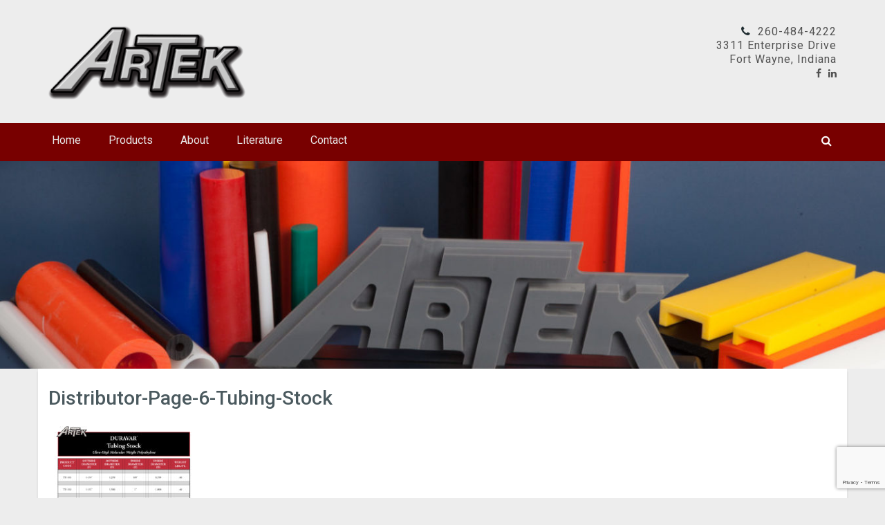

--- FILE ---
content_type: text/html; charset=UTF-8
request_url: https://artek-inc.com/literature-pdf/distributor-page-6-tubing-stock/
body_size: 8483
content:
<!DOCTYPE html>
<!--[if IE 7]>
<html class="ie ie7" dir="ltr" lang="en-US" prefix="og: https://ogp.me/ns#">
<![endif]-->
<!--[if IE 8]>
<html class="ie ie8" dir="ltr" lang="en-US" prefix="og: https://ogp.me/ns#">
<![endif]-->
<!--[if !(IE 7) | !(IE 8) ]><!-->
<html dir="ltr" lang="en-US" prefix="og: https://ogp.me/ns#">
<!--<![endif]-->
  <head>
    <meta charset="UTF-8">
    <meta http-equiv="X-UA-Compatible" content="IE=edge">
    <meta name="viewport" content="width=device-width, initial-scale=1, maximum-scale=1">
	  <!-- The above 3 meta tags *must* come first in the head; any other head content must come *after* these tags -->
	  <link rel="profile" href="http://gmpg.org/xfn/11">
	  <link rel="pingback" href="https://artek-inc.com/xmlrpc.php">
	  <title>Distributor-Page-6-Tubing-Stock | Artek Inc.</title>
	<style>img:is([sizes="auto" i], [sizes^="auto," i]) { contain-intrinsic-size: 3000px 1500px }</style>
	
		<!-- All in One SEO 4.9.3 - aioseo.com -->
	<meta name="robots" content="max-image-preview:large" />
	<link rel="canonical" href="https://artek-inc.com/literature-pdf/distributor-page-6-tubing-stock/" />
	<meta name="generator" content="All in One SEO (AIOSEO) 4.9.3" />
		<meta property="og:locale" content="en_US" />
		<meta property="og:site_name" content="Artek Inc. | Manufacturer of Duravar UHMW-PE" />
		<meta property="og:type" content="article" />
		<meta property="og:title" content="Distributor-Page-6-Tubing-Stock | Artek Inc." />
		<meta property="og:url" content="https://artek-inc.com/literature-pdf/distributor-page-6-tubing-stock/" />
		<meta property="og:image" content="https://artek-inc.com/wp-content/uploads/2023/06/cropped-Artek-Logo-NoBg.png" />
		<meta property="og:image:secure_url" content="https://artek-inc.com/wp-content/uploads/2023/06/cropped-Artek-Logo-NoBg.png" />
		<meta property="article:published_time" content="2017-09-28T01:31:04+00:00" />
		<meta property="article:modified_time" content="2017-09-28T01:31:04+00:00" />
		<meta name="twitter:card" content="summary" />
		<meta name="twitter:title" content="Distributor-Page-6-Tubing-Stock | Artek Inc." />
		<meta name="twitter:image" content="https://artek-inc.com/wp-content/uploads/2023/06/cropped-Artek-Logo-NoBg.png" />
		<script type="application/ld+json" class="aioseo-schema">
			{"@context":"https:\/\/schema.org","@graph":[{"@type":"BreadcrumbList","@id":"https:\/\/artek-inc.com\/literature-pdf\/distributor-page-6-tubing-stock\/#breadcrumblist","itemListElement":[{"@type":"ListItem","@id":"https:\/\/artek-inc.com#listItem","position":1,"name":"Home","item":"https:\/\/artek-inc.com","nextItem":{"@type":"ListItem","@id":"https:\/\/artek-inc.com\/literature-pdf\/distributor-page-6-tubing-stock\/#listItem","name":"Distributor-Page-6-Tubing-Stock"}},{"@type":"ListItem","@id":"https:\/\/artek-inc.com\/literature-pdf\/distributor-page-6-tubing-stock\/#listItem","position":2,"name":"Distributor-Page-6-Tubing-Stock","previousItem":{"@type":"ListItem","@id":"https:\/\/artek-inc.com#listItem","name":"Home"}}]},{"@type":"ItemPage","@id":"https:\/\/artek-inc.com\/literature-pdf\/distributor-page-6-tubing-stock\/#itempage","url":"https:\/\/artek-inc.com\/literature-pdf\/distributor-page-6-tubing-stock\/","name":"Distributor-Page-6-Tubing-Stock | Artek Inc.","inLanguage":"en-US","isPartOf":{"@id":"https:\/\/artek-inc.com\/#website"},"breadcrumb":{"@id":"https:\/\/artek-inc.com\/literature-pdf\/distributor-page-6-tubing-stock\/#breadcrumblist"},"author":{"@id":"https:\/\/artek-inc.com\/author\/psalm14512hotmail-com\/#author"},"creator":{"@id":"https:\/\/artek-inc.com\/author\/psalm14512hotmail-com\/#author"},"datePublished":"2017-09-28T01:31:04+00:00","dateModified":"2017-09-28T01:31:04+00:00"},{"@type":"Organization","@id":"https:\/\/artek-inc.com\/#organization","name":"Artek Inc.","description":"Manufacturer of Duravar UHMW-PE","url":"https:\/\/artek-inc.com\/","logo":{"@type":"ImageObject","url":"https:\/\/artek-inc.com\/wp-content\/uploads\/2023\/06\/cropped-Artek-Logo-NoBg.png","@id":"https:\/\/artek-inc.com\/literature-pdf\/distributor-page-6-tubing-stock\/#organizationLogo","width":404,"height":175},"image":{"@id":"https:\/\/artek-inc.com\/literature-pdf\/distributor-page-6-tubing-stock\/#organizationLogo"}},{"@type":"Person","@id":"https:\/\/artek-inc.com\/author\/psalm14512hotmail-com\/#author","url":"https:\/\/artek-inc.com\/author\/psalm14512hotmail-com\/","name":"Evan Hendsbee","image":{"@type":"ImageObject","@id":"https:\/\/artek-inc.com\/literature-pdf\/distributor-page-6-tubing-stock\/#authorImage","url":"https:\/\/secure.gravatar.com\/avatar\/b08ed8d51b60a98b996c56c0f2fcd7e805ee29abbc32bfddfe97e1bad992c1a1?s=96&d=mm&r=g","width":96,"height":96,"caption":"Evan Hendsbee"}},{"@type":"WebSite","@id":"https:\/\/artek-inc.com\/#website","url":"https:\/\/artek-inc.com\/","name":"Artek Inc.","description":"Manufacturer of Duravar UHMW-PE","inLanguage":"en-US","publisher":{"@id":"https:\/\/artek-inc.com\/#organization"}}]}
		</script>
		<!-- All in One SEO -->

<link rel='dns-prefetch' href='//fonts.googleapis.com' />
<link rel="alternate" type="application/rss+xml" title="Artek Inc. &raquo; Feed" href="https://artek-inc.com/feed/" />
<link rel="alternate" type="application/rss+xml" title="Artek Inc. &raquo; Comments Feed" href="https://artek-inc.com/comments/feed/" />
<link rel="alternate" type="application/rss+xml" title="Artek Inc. &raquo; Distributor-Page-6-Tubing-Stock Comments Feed" href="https://artek-inc.com/literature-pdf/distributor-page-6-tubing-stock/feed/" />
<script type="text/javascript">
/* <![CDATA[ */
window._wpemojiSettings = {"baseUrl":"https:\/\/s.w.org\/images\/core\/emoji\/16.0.1\/72x72\/","ext":".png","svgUrl":"https:\/\/s.w.org\/images\/core\/emoji\/16.0.1\/svg\/","svgExt":".svg","source":{"concatemoji":"https:\/\/artek-inc.com\/wp-includes\/js\/wp-emoji-release.min.js?ver=6.8.3"}};
/*! This file is auto-generated */
!function(s,n){var o,i,e;function c(e){try{var t={supportTests:e,timestamp:(new Date).valueOf()};sessionStorage.setItem(o,JSON.stringify(t))}catch(e){}}function p(e,t,n){e.clearRect(0,0,e.canvas.width,e.canvas.height),e.fillText(t,0,0);var t=new Uint32Array(e.getImageData(0,0,e.canvas.width,e.canvas.height).data),a=(e.clearRect(0,0,e.canvas.width,e.canvas.height),e.fillText(n,0,0),new Uint32Array(e.getImageData(0,0,e.canvas.width,e.canvas.height).data));return t.every(function(e,t){return e===a[t]})}function u(e,t){e.clearRect(0,0,e.canvas.width,e.canvas.height),e.fillText(t,0,0);for(var n=e.getImageData(16,16,1,1),a=0;a<n.data.length;a++)if(0!==n.data[a])return!1;return!0}function f(e,t,n,a){switch(t){case"flag":return n(e,"\ud83c\udff3\ufe0f\u200d\u26a7\ufe0f","\ud83c\udff3\ufe0f\u200b\u26a7\ufe0f")?!1:!n(e,"\ud83c\udde8\ud83c\uddf6","\ud83c\udde8\u200b\ud83c\uddf6")&&!n(e,"\ud83c\udff4\udb40\udc67\udb40\udc62\udb40\udc65\udb40\udc6e\udb40\udc67\udb40\udc7f","\ud83c\udff4\u200b\udb40\udc67\u200b\udb40\udc62\u200b\udb40\udc65\u200b\udb40\udc6e\u200b\udb40\udc67\u200b\udb40\udc7f");case"emoji":return!a(e,"\ud83e\udedf")}return!1}function g(e,t,n,a){var r="undefined"!=typeof WorkerGlobalScope&&self instanceof WorkerGlobalScope?new OffscreenCanvas(300,150):s.createElement("canvas"),o=r.getContext("2d",{willReadFrequently:!0}),i=(o.textBaseline="top",o.font="600 32px Arial",{});return e.forEach(function(e){i[e]=t(o,e,n,a)}),i}function t(e){var t=s.createElement("script");t.src=e,t.defer=!0,s.head.appendChild(t)}"undefined"!=typeof Promise&&(o="wpEmojiSettingsSupports",i=["flag","emoji"],n.supports={everything:!0,everythingExceptFlag:!0},e=new Promise(function(e){s.addEventListener("DOMContentLoaded",e,{once:!0})}),new Promise(function(t){var n=function(){try{var e=JSON.parse(sessionStorage.getItem(o));if("object"==typeof e&&"number"==typeof e.timestamp&&(new Date).valueOf()<e.timestamp+604800&&"object"==typeof e.supportTests)return e.supportTests}catch(e){}return null}();if(!n){if("undefined"!=typeof Worker&&"undefined"!=typeof OffscreenCanvas&&"undefined"!=typeof URL&&URL.createObjectURL&&"undefined"!=typeof Blob)try{var e="postMessage("+g.toString()+"("+[JSON.stringify(i),f.toString(),p.toString(),u.toString()].join(",")+"));",a=new Blob([e],{type:"text/javascript"}),r=new Worker(URL.createObjectURL(a),{name:"wpTestEmojiSupports"});return void(r.onmessage=function(e){c(n=e.data),r.terminate(),t(n)})}catch(e){}c(n=g(i,f,p,u))}t(n)}).then(function(e){for(var t in e)n.supports[t]=e[t],n.supports.everything=n.supports.everything&&n.supports[t],"flag"!==t&&(n.supports.everythingExceptFlag=n.supports.everythingExceptFlag&&n.supports[t]);n.supports.everythingExceptFlag=n.supports.everythingExceptFlag&&!n.supports.flag,n.DOMReady=!1,n.readyCallback=function(){n.DOMReady=!0}}).then(function(){return e}).then(function(){var e;n.supports.everything||(n.readyCallback(),(e=n.source||{}).concatemoji?t(e.concatemoji):e.wpemoji&&e.twemoji&&(t(e.twemoji),t(e.wpemoji)))}))}((window,document),window._wpemojiSettings);
/* ]]> */
</script>
<style id='wp-emoji-styles-inline-css' type='text/css'>

	img.wp-smiley, img.emoji {
		display: inline !important;
		border: none !important;
		box-shadow: none !important;
		height: 1em !important;
		width: 1em !important;
		margin: 0 0.07em !important;
		vertical-align: -0.1em !important;
		background: none !important;
		padding: 0 !important;
	}
</style>
<link rel='stylesheet' id='wp-block-library-css' href='https://artek-inc.com/wp-includes/css/dist/block-library/style.min.css?ver=6.8.3' type='text/css' media='all' />
<style id='classic-theme-styles-inline-css' type='text/css'>
/*! This file is auto-generated */
.wp-block-button__link{color:#fff;background-color:#32373c;border-radius:9999px;box-shadow:none;text-decoration:none;padding:calc(.667em + 2px) calc(1.333em + 2px);font-size:1.125em}.wp-block-file__button{background:#32373c;color:#fff;text-decoration:none}
</style>
<link rel='stylesheet' id='aioseo/css/src/vue/standalone/blocks/table-of-contents/global.scss-css' href='https://artek-inc.com/wp-content/plugins/all-in-one-seo-pack/dist/Lite/assets/css/table-of-contents/global.e90f6d47.css?ver=4.9.3' type='text/css' media='all' />
<style id='global-styles-inline-css' type='text/css'>
:root{--wp--preset--aspect-ratio--square: 1;--wp--preset--aspect-ratio--4-3: 4/3;--wp--preset--aspect-ratio--3-4: 3/4;--wp--preset--aspect-ratio--3-2: 3/2;--wp--preset--aspect-ratio--2-3: 2/3;--wp--preset--aspect-ratio--16-9: 16/9;--wp--preset--aspect-ratio--9-16: 9/16;--wp--preset--color--black: #000000;--wp--preset--color--cyan-bluish-gray: #abb8c3;--wp--preset--color--white: #ffffff;--wp--preset--color--pale-pink: #f78da7;--wp--preset--color--vivid-red: #cf2e2e;--wp--preset--color--luminous-vivid-orange: #ff6900;--wp--preset--color--luminous-vivid-amber: #fcb900;--wp--preset--color--light-green-cyan: #7bdcb5;--wp--preset--color--vivid-green-cyan: #00d084;--wp--preset--color--pale-cyan-blue: #8ed1fc;--wp--preset--color--vivid-cyan-blue: #0693e3;--wp--preset--color--vivid-purple: #9b51e0;--wp--preset--gradient--vivid-cyan-blue-to-vivid-purple: linear-gradient(135deg,rgba(6,147,227,1) 0%,rgb(155,81,224) 100%);--wp--preset--gradient--light-green-cyan-to-vivid-green-cyan: linear-gradient(135deg,rgb(122,220,180) 0%,rgb(0,208,130) 100%);--wp--preset--gradient--luminous-vivid-amber-to-luminous-vivid-orange: linear-gradient(135deg,rgba(252,185,0,1) 0%,rgba(255,105,0,1) 100%);--wp--preset--gradient--luminous-vivid-orange-to-vivid-red: linear-gradient(135deg,rgba(255,105,0,1) 0%,rgb(207,46,46) 100%);--wp--preset--gradient--very-light-gray-to-cyan-bluish-gray: linear-gradient(135deg,rgb(238,238,238) 0%,rgb(169,184,195) 100%);--wp--preset--gradient--cool-to-warm-spectrum: linear-gradient(135deg,rgb(74,234,220) 0%,rgb(151,120,209) 20%,rgb(207,42,186) 40%,rgb(238,44,130) 60%,rgb(251,105,98) 80%,rgb(254,248,76) 100%);--wp--preset--gradient--blush-light-purple: linear-gradient(135deg,rgb(255,206,236) 0%,rgb(152,150,240) 100%);--wp--preset--gradient--blush-bordeaux: linear-gradient(135deg,rgb(254,205,165) 0%,rgb(254,45,45) 50%,rgb(107,0,62) 100%);--wp--preset--gradient--luminous-dusk: linear-gradient(135deg,rgb(255,203,112) 0%,rgb(199,81,192) 50%,rgb(65,88,208) 100%);--wp--preset--gradient--pale-ocean: linear-gradient(135deg,rgb(255,245,203) 0%,rgb(182,227,212) 50%,rgb(51,167,181) 100%);--wp--preset--gradient--electric-grass: linear-gradient(135deg,rgb(202,248,128) 0%,rgb(113,206,126) 100%);--wp--preset--gradient--midnight: linear-gradient(135deg,rgb(2,3,129) 0%,rgb(40,116,252) 100%);--wp--preset--font-size--small: 13px;--wp--preset--font-size--medium: 20px;--wp--preset--font-size--large: 36px;--wp--preset--font-size--x-large: 42px;--wp--preset--spacing--20: 0.44rem;--wp--preset--spacing--30: 0.67rem;--wp--preset--spacing--40: 1rem;--wp--preset--spacing--50: 1.5rem;--wp--preset--spacing--60: 2.25rem;--wp--preset--spacing--70: 3.38rem;--wp--preset--spacing--80: 5.06rem;--wp--preset--shadow--natural: 6px 6px 9px rgba(0, 0, 0, 0.2);--wp--preset--shadow--deep: 12px 12px 50px rgba(0, 0, 0, 0.4);--wp--preset--shadow--sharp: 6px 6px 0px rgba(0, 0, 0, 0.2);--wp--preset--shadow--outlined: 6px 6px 0px -3px rgba(255, 255, 255, 1), 6px 6px rgba(0, 0, 0, 1);--wp--preset--shadow--crisp: 6px 6px 0px rgba(0, 0, 0, 1);}:where(.is-layout-flex){gap: 0.5em;}:where(.is-layout-grid){gap: 0.5em;}body .is-layout-flex{display: flex;}.is-layout-flex{flex-wrap: wrap;align-items: center;}.is-layout-flex > :is(*, div){margin: 0;}body .is-layout-grid{display: grid;}.is-layout-grid > :is(*, div){margin: 0;}:where(.wp-block-columns.is-layout-flex){gap: 2em;}:where(.wp-block-columns.is-layout-grid){gap: 2em;}:where(.wp-block-post-template.is-layout-flex){gap: 1.25em;}:where(.wp-block-post-template.is-layout-grid){gap: 1.25em;}.has-black-color{color: var(--wp--preset--color--black) !important;}.has-cyan-bluish-gray-color{color: var(--wp--preset--color--cyan-bluish-gray) !important;}.has-white-color{color: var(--wp--preset--color--white) !important;}.has-pale-pink-color{color: var(--wp--preset--color--pale-pink) !important;}.has-vivid-red-color{color: var(--wp--preset--color--vivid-red) !important;}.has-luminous-vivid-orange-color{color: var(--wp--preset--color--luminous-vivid-orange) !important;}.has-luminous-vivid-amber-color{color: var(--wp--preset--color--luminous-vivid-amber) !important;}.has-light-green-cyan-color{color: var(--wp--preset--color--light-green-cyan) !important;}.has-vivid-green-cyan-color{color: var(--wp--preset--color--vivid-green-cyan) !important;}.has-pale-cyan-blue-color{color: var(--wp--preset--color--pale-cyan-blue) !important;}.has-vivid-cyan-blue-color{color: var(--wp--preset--color--vivid-cyan-blue) !important;}.has-vivid-purple-color{color: var(--wp--preset--color--vivid-purple) !important;}.has-black-background-color{background-color: var(--wp--preset--color--black) !important;}.has-cyan-bluish-gray-background-color{background-color: var(--wp--preset--color--cyan-bluish-gray) !important;}.has-white-background-color{background-color: var(--wp--preset--color--white) !important;}.has-pale-pink-background-color{background-color: var(--wp--preset--color--pale-pink) !important;}.has-vivid-red-background-color{background-color: var(--wp--preset--color--vivid-red) !important;}.has-luminous-vivid-orange-background-color{background-color: var(--wp--preset--color--luminous-vivid-orange) !important;}.has-luminous-vivid-amber-background-color{background-color: var(--wp--preset--color--luminous-vivid-amber) !important;}.has-light-green-cyan-background-color{background-color: var(--wp--preset--color--light-green-cyan) !important;}.has-vivid-green-cyan-background-color{background-color: var(--wp--preset--color--vivid-green-cyan) !important;}.has-pale-cyan-blue-background-color{background-color: var(--wp--preset--color--pale-cyan-blue) !important;}.has-vivid-cyan-blue-background-color{background-color: var(--wp--preset--color--vivid-cyan-blue) !important;}.has-vivid-purple-background-color{background-color: var(--wp--preset--color--vivid-purple) !important;}.has-black-border-color{border-color: var(--wp--preset--color--black) !important;}.has-cyan-bluish-gray-border-color{border-color: var(--wp--preset--color--cyan-bluish-gray) !important;}.has-white-border-color{border-color: var(--wp--preset--color--white) !important;}.has-pale-pink-border-color{border-color: var(--wp--preset--color--pale-pink) !important;}.has-vivid-red-border-color{border-color: var(--wp--preset--color--vivid-red) !important;}.has-luminous-vivid-orange-border-color{border-color: var(--wp--preset--color--luminous-vivid-orange) !important;}.has-luminous-vivid-amber-border-color{border-color: var(--wp--preset--color--luminous-vivid-amber) !important;}.has-light-green-cyan-border-color{border-color: var(--wp--preset--color--light-green-cyan) !important;}.has-vivid-green-cyan-border-color{border-color: var(--wp--preset--color--vivid-green-cyan) !important;}.has-pale-cyan-blue-border-color{border-color: var(--wp--preset--color--pale-cyan-blue) !important;}.has-vivid-cyan-blue-border-color{border-color: var(--wp--preset--color--vivid-cyan-blue) !important;}.has-vivid-purple-border-color{border-color: var(--wp--preset--color--vivid-purple) !important;}.has-vivid-cyan-blue-to-vivid-purple-gradient-background{background: var(--wp--preset--gradient--vivid-cyan-blue-to-vivid-purple) !important;}.has-light-green-cyan-to-vivid-green-cyan-gradient-background{background: var(--wp--preset--gradient--light-green-cyan-to-vivid-green-cyan) !important;}.has-luminous-vivid-amber-to-luminous-vivid-orange-gradient-background{background: var(--wp--preset--gradient--luminous-vivid-amber-to-luminous-vivid-orange) !important;}.has-luminous-vivid-orange-to-vivid-red-gradient-background{background: var(--wp--preset--gradient--luminous-vivid-orange-to-vivid-red) !important;}.has-very-light-gray-to-cyan-bluish-gray-gradient-background{background: var(--wp--preset--gradient--very-light-gray-to-cyan-bluish-gray) !important;}.has-cool-to-warm-spectrum-gradient-background{background: var(--wp--preset--gradient--cool-to-warm-spectrum) !important;}.has-blush-light-purple-gradient-background{background: var(--wp--preset--gradient--blush-light-purple) !important;}.has-blush-bordeaux-gradient-background{background: var(--wp--preset--gradient--blush-bordeaux) !important;}.has-luminous-dusk-gradient-background{background: var(--wp--preset--gradient--luminous-dusk) !important;}.has-pale-ocean-gradient-background{background: var(--wp--preset--gradient--pale-ocean) !important;}.has-electric-grass-gradient-background{background: var(--wp--preset--gradient--electric-grass) !important;}.has-midnight-gradient-background{background: var(--wp--preset--gradient--midnight) !important;}.has-small-font-size{font-size: var(--wp--preset--font-size--small) !important;}.has-medium-font-size{font-size: var(--wp--preset--font-size--medium) !important;}.has-large-font-size{font-size: var(--wp--preset--font-size--large) !important;}.has-x-large-font-size{font-size: var(--wp--preset--font-size--x-large) !important;}
:where(.wp-block-post-template.is-layout-flex){gap: 1.25em;}:where(.wp-block-post-template.is-layout-grid){gap: 1.25em;}
:where(.wp-block-columns.is-layout-flex){gap: 2em;}:where(.wp-block-columns.is-layout-grid){gap: 2em;}
:root :where(.wp-block-pullquote){font-size: 1.5em;line-height: 1.6;}
</style>
<link rel='stylesheet' id='contact-form-7-css' href='https://artek-inc.com/wp-content/plugins/contact-form-7/includes/css/styles.css?ver=6.1.4' type='text/css' media='all' />
<link rel='stylesheet' id='wp-components-css' href='https://artek-inc.com/wp-includes/css/dist/components/style.min.css?ver=6.8.3' type='text/css' media='all' />
<link rel='stylesheet' id='godaddy-styles-css' href='https://artek-inc.com/wp-content/mu-plugins/vendor/wpex/godaddy-launch/includes/Dependencies/GoDaddy/Styles/build/latest.css?ver=2.0.2' type='text/css' media='all' />
<link rel='stylesheet' id='idolcorp-bootstrap-css' href='https://artek-inc.com/wp-content/themes/idolcorp/css/bootstrap.css?ver=6.8.3' type='text/css' media='all' />
<link rel='stylesheet' id='font-awesome-css' href='https://artek-inc.com/wp-content/themes/idolcorp/css/font-awesome.css?ver=4.5.0' type='text/css' media='all' />
<link rel='stylesheet' id='idolcorp-style-css' href='https://artek-inc.com/wp-content/themes/idolcorp/style.css?ver=6.8.3' type='text/css' media='all' />
<link rel='stylesheet' id='idolcorp-google-fonts-css' href='https://fonts.googleapis.com/css?family=Roboto%3A400%2C300%2C500%2C700%2C900' type='text/css' media='all' />
<link rel='stylesheet' id='idolcorp-generated-style-css' href='https://artek-inc.com/wp-content/themes/idolcorp/css/generated.css?ver=6.8.3' type='text/css' media='all' />
<!--[if lt IE 9]>
<script type="text/javascript" src="https://artek-inc.com/wp-content/themes/idolcorp/js/respond.js?ver=6.8.3" id="wpdemo-respond-js"></script>
<![endif]-->
<!--[if lt IE 9]>
<script type="text/javascript" src="https://artek-inc.com/wp-content/themes/idolcorp/js/html5shiv.js?ver=6.8.3" id="wpdemo-html5shiv-js"></script>
<![endif]-->
<script type="text/javascript" src="https://artek-inc.com/wp-includes/js/tinymce/tinymce.min.js?ver=49110-20250317" id="wp-tinymce-root-js"></script>
<script type="text/javascript" src="https://artek-inc.com/wp-includes/js/tinymce/plugins/compat3x/plugin.min.js?ver=49110-20250317" id="wp-tinymce-js"></script>
<script type="text/javascript" src="https://artek-inc.com/wp-includes/js/jquery/jquery.min.js?ver=3.7.1" id="jquery-core-js"></script>
<script type="text/javascript" src="https://artek-inc.com/wp-includes/js/jquery/jquery-migrate.min.js?ver=3.4.1" id="jquery-migrate-js"></script>
<script type="text/javascript" src="https://artek-inc.com/wp-content/themes/idolcorp/js/bootstrap.js?ver=20120206" id="idolcorp-bootstrap-script-js"></script>
<script type="text/javascript" src="https://artek-inc.com/wp-content/themes/idolcorp/js/jquery.bxslider.js?ver=4.1.2" id="idolcorp-bxSlider-js"></script>
<script type="text/javascript" src="https://artek-inc.com/wp-content/themes/idolcorp/js/custom-scripts.js?ver=6.8.3" id="idolcopr-custom-scripts-js"></script>
<link rel="https://api.w.org/" href="https://artek-inc.com/wp-json/" /><link rel="alternate" title="JSON" type="application/json" href="https://artek-inc.com/wp-json/wp/v2/media/342" /><link rel="EditURI" type="application/rsd+xml" title="RSD" href="https://artek-inc.com/xmlrpc.php?rsd" />
<meta name="generator" content="WordPress 6.8.3" />
<link rel='shortlink' href='https://artek-inc.com/?p=342' />
<link rel="alternate" title="oEmbed (JSON)" type="application/json+oembed" href="https://artek-inc.com/wp-json/oembed/1.0/embed?url=https%3A%2F%2Fartek-inc.com%2Fliterature-pdf%2Fdistributor-page-6-tubing-stock%2F" />
<link rel="alternate" title="oEmbed (XML)" type="text/xml+oembed" href="https://artek-inc.com/wp-json/oembed/1.0/embed?url=https%3A%2F%2Fartek-inc.com%2Fliterature-pdf%2Fdistributor-page-6-tubing-stock%2F&#038;format=xml" />
    
    <script type="text/javascript">
        var ajaxurl = 'https://artek-inc.com/wp-admin/admin-ajax.php';
    </script>
    <script type="text/javascript">
    /* <![CDATA[ */
        jQuery(function($) {
                $('#homepage-slider .bx-slider').bxSlider({
                    adaptiveHeight: true,
                    pager: true,
                    controls: true,
                    auto: true,
                    speed:1100                });
                
                 $('.testimonials-slider').bxSlider({
                        adaptiveHeight: true,
                        pager:false,
                   });
            });
        /* ]]> */
    </script>

	<style type="text/css" id="idolcorp-header-css">
			.site-title a,
        .site-description {
			color: #000000;
		}
		</style>
	<style type="text/css" id="custom-background-css">
body.custom-background { background-color: #ededed; }
</style>
	<link rel="icon" href="https://artek-inc.com/wp-content/uploads/2016/09/cropped-ARTEK-Logo-2007-1-32x32.png" sizes="32x32" />
<link rel="icon" href="https://artek-inc.com/wp-content/uploads/2016/09/cropped-ARTEK-Logo-2007-1-192x192.png" sizes="192x192" />
<link rel="apple-touch-icon" href="https://artek-inc.com/wp-content/uploads/2016/09/cropped-ARTEK-Logo-2007-1-180x180.png" />
<meta name="msapplication-TileImage" content="https://artek-inc.com/wp-content/uploads/2016/09/cropped-ARTEK-Logo-2007-1-270x270.png" />
		<style type="text/css" id="wp-custom-css">
			/*
You can add your own CSS here.

Click the help icon above to learn more.
*/

#page .page-title-wrap {
	background-attachment: inherit;
	height: 300px;
	background-position: 0px 305px;
}

.page-item-336 {
	display:none !important;
}

		</style>
		  </head>
  <body class="attachment wp-singular attachment-template-default attachmentid-342 attachment-pdf custom-background wp-custom-logo wp-theme-idolcorp">
    <div id="idolcorp_menu"><span></span><span></span><span></span></div>
      <div id="fpage">
      <div id="page" class="hfeed site">
      <header id="masthead" class="site-header">
        <div class="hgroup-wrap">
          <div class="container">
            <section class="site-branding">
            	        			<a href="https://artek-inc.com/" class="custom-logo site-logo-link" rel="home"><img width="404" height="175" src="https://artek-inc.com/wp-content/uploads/2023/06/cropped-Artek-Logo-NoBg.png" class="custom-logo site-logo" alt="Artek Inc." decoding="async" fetchpriority="high" srcset="https://artek-inc.com/wp-content/uploads/2023/06/cropped-Artek-Logo-NoBg.png 404w, https://artek-inc.com/wp-content/uploads/2023/06/cropped-Artek-Logo-NoBg-300x130.png 300w" sizes="(max-width: 404px) 100vw, 404px" /></a>                           </section> 
           
     <section class="hgroup-right">
              <div class="caller"><a style="display:block" class="fa-phone" href="tel:2604844222" title="our number" target="_blank">260-484-4222</a>
<a href="https://www.google.com/maps/place/Artek+Inc/@41.1060538,-85.1942109,15z/data=!4m2!3m1!1s0x0:0x37b01f8422349181?sa=X&ved=0ahUKEwiu5MePufzPAhWELSYKHfytDwsQ_BIIbDAN" style="display:inline;">3311 Enterprise Drive<br>Fort Wayne, Indiana</a>







              </div>              <div class="inline-social-profiles">
                <ul>
                  <li><a class="fa-facebook-f" href="https://www.facebook.com/artekincorporated" title="Facebook" target="_blank"></a></li>                                    <li><a class="fa-linkedin" href="https://www.linkedin.com/company/1209605" title="Linkedin" target="_blank"></a></li>                                                      
                </ul>
              </div>
            </section>
                      </div>
        </div>
        <div id="navbar" class="navbar">
          <div class="container">
            <nav id="site-navigation" class="navigation main-navigation row">
              <div class="menu-top-menu-container clearfix">
                <div class="menu-menu-1-container"><ul id="menu-menu-1" class="nav-menu"><li id="menu-item-13" class="menu-item menu-item-type-post_type menu-item-object-page menu-item-home menu-item-13"><a href="https://artek-inc.com/">Home</a></li>
<li id="menu-item-17" class="menu-item menu-item-type-post_type menu-item-object-page menu-item-17"><a href="https://artek-inc.com/products/">Products</a></li>
<li id="menu-item-14" class="menu-item menu-item-type-post_type menu-item-object-page menu-item-has-children menu-item-14"><a href="https://artek-inc.com/about-us/">About</a>
<ul class="sub-menu">
	<li id="menu-item-55" class="menu-item menu-item-type-post_type menu-item-object-page menu-item-55"><a href="https://artek-inc.com/about-us/history/">History</a></li>
	<li id="menu-item-54" class="menu-item menu-item-type-post_type menu-item-object-page menu-item-54"><a href="https://artek-inc.com/about-us/where-is-uhmw-utilized/">Where is UHMW utilized?</a></li>
	<li id="menu-item-53" class="menu-item menu-item-type-post_type menu-item-object-page menu-item-53"><a href="https://artek-inc.com/about-us/quality-policy/">Quality Policy</a></li>
</ul>
</li>
<li id="menu-item-18" class="menu-item menu-item-type-post_type menu-item-object-page menu-item-18"><a href="https://artek-inc.com/literature/">Literature</a></li>
<li id="menu-item-15" class="menu-item menu-item-type-post_type menu-item-object-page menu-item-15"><a href="https://artek-inc.com/contact-us/">Contact</a></li>
</ul></div>              </div>
               
              <div class="search-container">
                                  <div class="fa-search search-toggle"></div>
                                    <div class="search-box">
                    	<form role="search" method="get" class="search-form" action="https://artek-inc.com/">
				<label>
					<span class="screen-reader-text">Search for:</span>
					<input type="search" class="search-field" placeholder="Search &hellip;" value="" name="s" />
				</label>
				<input type="submit" class="search-submit" value="Search" />
			</form>                    </div>
                
              </div> 
              
            </nav>
          </div>
        </div>
          <div class="page-title-wrap" style="background-image:url(https://artek-inc.com/wp-content/uploads/2016/10/cropped-IMG_1751-e1476925236421.jpg);"></div>
            </div>      </header>
<div id="main" class="site-main">         
	<div class="container">
	    <div class="row content-wrap">              
	        <div id="primary" class="col-sm-12">	        <div id="content" class="page site-content"> 
	        <section id="articlemain" class="post" role="main">
	                            
<article id="post-342" class="post-342 attachment type-attachment status-inherit hentry">
  <header class="entry-header">
    <h2 class="entry-title"><a href="https://artek-inc.com/literature-pdf/distributor-page-6-tubing-stock/" rel="bookmark">Distributor-Page-6-Tubing-Stock</a></h2>  </header>
  <div class="entry-content "><p class="attachment"><a href='https://artek-inc.com/wp-content/uploads/2017/09/Distributor-Page-6-Tubing-Stock.pdf'><img decoding="async" width="232" height="300" src="https://artek-inc.com/wp-content/uploads/2017/09/Distributor-Page-6-Tubing-Stock-pdf-232x300.jpg" class="attachment-medium size-medium" alt="" /></a></p>
</div><!-- .entry-content -->  
  <footer class="entry-footer">
      </footer><!-- .entry-footer -->
</article>
<div id="comments" class="comments-area">

	
		<div id="respond" class="comment-respond">
		<h3 id="reply-title" class="comment-reply-title">Leave a Reply <small><a rel="nofollow" id="cancel-comment-reply-link" href="/literature-pdf/distributor-page-6-tubing-stock/#respond" style="display:none;">Cancel reply</a></small></h3><p class="must-log-in">You must be <a href="https://artek-inc.com/wp-login.php?redirect_to=https%3A%2F%2Fartek-inc.com%2Fliterature-pdf%2Fdistributor-page-6-tubing-stock%2F">logged in</a> to post a comment.</p>	</div><!-- #respond -->
	
</div><!-- #comments -->			</section>
	        </div>
	        </div>
	                                
	    </div>
	</div><!-- .container -->
</div><!-- #main -->
</div><!-- Main div Close-->

<footer id="colophon" class="site-footer" >
  <div class="widget-wrap">
    <div class="container">
      <div class="widget-area">
        <div class="row">
                    <div class="col-sm-3">
             
               
          </div>
          <div class="col-sm-3">
             
          </div>
          <div class="col-sm-3">
             
          </div>
          <div class="col-sm-3">
               
          </div>
                </div>
      </div>
      <div class="site-info">
          <h2 class="disclaimer-site-title">
          <a href="https://artek-inc.com/" rel="home"></a>
          </h2>
          <div class="copy-right">
            <div class="disclaimer-menu">                
          <div class="menu-footer-menu-container"><ul id="menu-footer-menu" class="menu"><li id="menu-item-513" class="menu-item menu-item-type-post_type menu-item-object-page menu-item-home menu-item-513"><a href="https://artek-inc.com/">Home</a></li>
<li id="menu-item-518" class="menu-item menu-item-type-post_type menu-item-object-page menu-item-518"><a href="https://artek-inc.com/products/">Products</a></li>
<li id="menu-item-514" class="menu-item menu-item-type-post_type menu-item-object-page menu-item-514"><a href="https://artek-inc.com/about-us/quality-policy/">Quality Policy</a></li>
<li id="menu-item-516" class="menu-item menu-item-type-post_type menu-item-object-page menu-item-516"><a href="https://artek-inc.com/literature/">Literature</a></li>
<li id="menu-item-515" class="menu-item menu-item-type-post_type menu-item-object-page menu-item-515"><a href="https://artek-inc.com/about-us/">About</a></li>
<li id="menu-item-517" class="menu-item menu-item-type-post_type menu-item-object-page menu-item-517"><a href="https://artek-inc.com/contact-us/">Contact</a></li>
</ul></div>            </div>
          2023 Artek, Inc. , All rights reserved</span>          </div>        
      </div>
      <div class="back-to-top">
        <a href="#masthead" title="Go to Top" class="fa-angle-up"></a>       
      </div>
    </div>
  </div>
</footer>
</div>
</div> <!-- End of #fpage-->
<script type="speculationrules">
{"prefetch":[{"source":"document","where":{"and":[{"href_matches":"\/*"},{"not":{"href_matches":["\/wp-*.php","\/wp-admin\/*","\/wp-content\/uploads\/*","\/wp-content\/*","\/wp-content\/plugins\/*","\/wp-content\/themes\/idolcorp\/*","\/*\\?(.+)"]}},{"not":{"selector_matches":"a[rel~=\"nofollow\"]"}},{"not":{"selector_matches":".no-prefetch, .no-prefetch a"}}]},"eagerness":"conservative"}]}
</script>
<script type="text/javascript" src="https://artek-inc.com/wp-includes/js/dist/hooks.min.js?ver=4d63a3d491d11ffd8ac6" id="wp-hooks-js"></script>
<script type="text/javascript" src="https://artek-inc.com/wp-includes/js/dist/i18n.min.js?ver=5e580eb46a90c2b997e6" id="wp-i18n-js"></script>
<script type="text/javascript" id="wp-i18n-js-after">
/* <![CDATA[ */
wp.i18n.setLocaleData( { 'text direction\u0004ltr': [ 'ltr' ] } );
/* ]]> */
</script>
<script type="text/javascript" src="https://artek-inc.com/wp-content/plugins/contact-form-7/includes/swv/js/index.js?ver=6.1.4" id="swv-js"></script>
<script type="text/javascript" id="contact-form-7-js-before">
/* <![CDATA[ */
var wpcf7 = {
    "api": {
        "root": "https:\/\/artek-inc.com\/wp-json\/",
        "namespace": "contact-form-7\/v1"
    },
    "cached": 1
};
/* ]]> */
</script>
<script type="text/javascript" src="https://artek-inc.com/wp-content/plugins/contact-form-7/includes/js/index.js?ver=6.1.4" id="contact-form-7-js"></script>
<script type="text/javascript" src="https://artek-inc.com/wp-includes/js/comment-reply.min.js?ver=6.8.3" id="comment-reply-js" async="async" data-wp-strategy="async"></script>
<script type="text/javascript" src="https://www.google.com/recaptcha/api.js?render=6LfkwtQmAAAAACIpSVdJlTQUEoF5xaJqqVtrntxr&amp;ver=3.0" id="google-recaptcha-js"></script>
<script type="text/javascript" src="https://artek-inc.com/wp-includes/js/dist/vendor/wp-polyfill.min.js?ver=3.15.0" id="wp-polyfill-js"></script>
<script type="text/javascript" id="wpcf7-recaptcha-js-before">
/* <![CDATA[ */
var wpcf7_recaptcha = {
    "sitekey": "6LfkwtQmAAAAACIpSVdJlTQUEoF5xaJqqVtrntxr",
    "actions": {
        "homepage": "homepage",
        "contactform": "contactform"
    }
};
/* ]]> */
</script>
<script type="text/javascript" src="https://artek-inc.com/wp-content/plugins/contact-form-7/modules/recaptcha/index.js?ver=6.1.4" id="wpcf7-recaptcha-js"></script>
</body>
</html>

--- FILE ---
content_type: text/html; charset=utf-8
request_url: https://www.google.com/recaptcha/api2/anchor?ar=1&k=6LfkwtQmAAAAACIpSVdJlTQUEoF5xaJqqVtrntxr&co=aHR0cHM6Ly9hcnRlay1pbmMuY29tOjQ0Mw..&hl=en&v=PoyoqOPhxBO7pBk68S4YbpHZ&size=invisible&anchor-ms=20000&execute-ms=30000&cb=txax9omnny1b
body_size: 48662
content:
<!DOCTYPE HTML><html dir="ltr" lang="en"><head><meta http-equiv="Content-Type" content="text/html; charset=UTF-8">
<meta http-equiv="X-UA-Compatible" content="IE=edge">
<title>reCAPTCHA</title>
<style type="text/css">
/* cyrillic-ext */
@font-face {
  font-family: 'Roboto';
  font-style: normal;
  font-weight: 400;
  font-stretch: 100%;
  src: url(//fonts.gstatic.com/s/roboto/v48/KFO7CnqEu92Fr1ME7kSn66aGLdTylUAMa3GUBHMdazTgWw.woff2) format('woff2');
  unicode-range: U+0460-052F, U+1C80-1C8A, U+20B4, U+2DE0-2DFF, U+A640-A69F, U+FE2E-FE2F;
}
/* cyrillic */
@font-face {
  font-family: 'Roboto';
  font-style: normal;
  font-weight: 400;
  font-stretch: 100%;
  src: url(//fonts.gstatic.com/s/roboto/v48/KFO7CnqEu92Fr1ME7kSn66aGLdTylUAMa3iUBHMdazTgWw.woff2) format('woff2');
  unicode-range: U+0301, U+0400-045F, U+0490-0491, U+04B0-04B1, U+2116;
}
/* greek-ext */
@font-face {
  font-family: 'Roboto';
  font-style: normal;
  font-weight: 400;
  font-stretch: 100%;
  src: url(//fonts.gstatic.com/s/roboto/v48/KFO7CnqEu92Fr1ME7kSn66aGLdTylUAMa3CUBHMdazTgWw.woff2) format('woff2');
  unicode-range: U+1F00-1FFF;
}
/* greek */
@font-face {
  font-family: 'Roboto';
  font-style: normal;
  font-weight: 400;
  font-stretch: 100%;
  src: url(//fonts.gstatic.com/s/roboto/v48/KFO7CnqEu92Fr1ME7kSn66aGLdTylUAMa3-UBHMdazTgWw.woff2) format('woff2');
  unicode-range: U+0370-0377, U+037A-037F, U+0384-038A, U+038C, U+038E-03A1, U+03A3-03FF;
}
/* math */
@font-face {
  font-family: 'Roboto';
  font-style: normal;
  font-weight: 400;
  font-stretch: 100%;
  src: url(//fonts.gstatic.com/s/roboto/v48/KFO7CnqEu92Fr1ME7kSn66aGLdTylUAMawCUBHMdazTgWw.woff2) format('woff2');
  unicode-range: U+0302-0303, U+0305, U+0307-0308, U+0310, U+0312, U+0315, U+031A, U+0326-0327, U+032C, U+032F-0330, U+0332-0333, U+0338, U+033A, U+0346, U+034D, U+0391-03A1, U+03A3-03A9, U+03B1-03C9, U+03D1, U+03D5-03D6, U+03F0-03F1, U+03F4-03F5, U+2016-2017, U+2034-2038, U+203C, U+2040, U+2043, U+2047, U+2050, U+2057, U+205F, U+2070-2071, U+2074-208E, U+2090-209C, U+20D0-20DC, U+20E1, U+20E5-20EF, U+2100-2112, U+2114-2115, U+2117-2121, U+2123-214F, U+2190, U+2192, U+2194-21AE, U+21B0-21E5, U+21F1-21F2, U+21F4-2211, U+2213-2214, U+2216-22FF, U+2308-230B, U+2310, U+2319, U+231C-2321, U+2336-237A, U+237C, U+2395, U+239B-23B7, U+23D0, U+23DC-23E1, U+2474-2475, U+25AF, U+25B3, U+25B7, U+25BD, U+25C1, U+25CA, U+25CC, U+25FB, U+266D-266F, U+27C0-27FF, U+2900-2AFF, U+2B0E-2B11, U+2B30-2B4C, U+2BFE, U+3030, U+FF5B, U+FF5D, U+1D400-1D7FF, U+1EE00-1EEFF;
}
/* symbols */
@font-face {
  font-family: 'Roboto';
  font-style: normal;
  font-weight: 400;
  font-stretch: 100%;
  src: url(//fonts.gstatic.com/s/roboto/v48/KFO7CnqEu92Fr1ME7kSn66aGLdTylUAMaxKUBHMdazTgWw.woff2) format('woff2');
  unicode-range: U+0001-000C, U+000E-001F, U+007F-009F, U+20DD-20E0, U+20E2-20E4, U+2150-218F, U+2190, U+2192, U+2194-2199, U+21AF, U+21E6-21F0, U+21F3, U+2218-2219, U+2299, U+22C4-22C6, U+2300-243F, U+2440-244A, U+2460-24FF, U+25A0-27BF, U+2800-28FF, U+2921-2922, U+2981, U+29BF, U+29EB, U+2B00-2BFF, U+4DC0-4DFF, U+FFF9-FFFB, U+10140-1018E, U+10190-1019C, U+101A0, U+101D0-101FD, U+102E0-102FB, U+10E60-10E7E, U+1D2C0-1D2D3, U+1D2E0-1D37F, U+1F000-1F0FF, U+1F100-1F1AD, U+1F1E6-1F1FF, U+1F30D-1F30F, U+1F315, U+1F31C, U+1F31E, U+1F320-1F32C, U+1F336, U+1F378, U+1F37D, U+1F382, U+1F393-1F39F, U+1F3A7-1F3A8, U+1F3AC-1F3AF, U+1F3C2, U+1F3C4-1F3C6, U+1F3CA-1F3CE, U+1F3D4-1F3E0, U+1F3ED, U+1F3F1-1F3F3, U+1F3F5-1F3F7, U+1F408, U+1F415, U+1F41F, U+1F426, U+1F43F, U+1F441-1F442, U+1F444, U+1F446-1F449, U+1F44C-1F44E, U+1F453, U+1F46A, U+1F47D, U+1F4A3, U+1F4B0, U+1F4B3, U+1F4B9, U+1F4BB, U+1F4BF, U+1F4C8-1F4CB, U+1F4D6, U+1F4DA, U+1F4DF, U+1F4E3-1F4E6, U+1F4EA-1F4ED, U+1F4F7, U+1F4F9-1F4FB, U+1F4FD-1F4FE, U+1F503, U+1F507-1F50B, U+1F50D, U+1F512-1F513, U+1F53E-1F54A, U+1F54F-1F5FA, U+1F610, U+1F650-1F67F, U+1F687, U+1F68D, U+1F691, U+1F694, U+1F698, U+1F6AD, U+1F6B2, U+1F6B9-1F6BA, U+1F6BC, U+1F6C6-1F6CF, U+1F6D3-1F6D7, U+1F6E0-1F6EA, U+1F6F0-1F6F3, U+1F6F7-1F6FC, U+1F700-1F7FF, U+1F800-1F80B, U+1F810-1F847, U+1F850-1F859, U+1F860-1F887, U+1F890-1F8AD, U+1F8B0-1F8BB, U+1F8C0-1F8C1, U+1F900-1F90B, U+1F93B, U+1F946, U+1F984, U+1F996, U+1F9E9, U+1FA00-1FA6F, U+1FA70-1FA7C, U+1FA80-1FA89, U+1FA8F-1FAC6, U+1FACE-1FADC, U+1FADF-1FAE9, U+1FAF0-1FAF8, U+1FB00-1FBFF;
}
/* vietnamese */
@font-face {
  font-family: 'Roboto';
  font-style: normal;
  font-weight: 400;
  font-stretch: 100%;
  src: url(//fonts.gstatic.com/s/roboto/v48/KFO7CnqEu92Fr1ME7kSn66aGLdTylUAMa3OUBHMdazTgWw.woff2) format('woff2');
  unicode-range: U+0102-0103, U+0110-0111, U+0128-0129, U+0168-0169, U+01A0-01A1, U+01AF-01B0, U+0300-0301, U+0303-0304, U+0308-0309, U+0323, U+0329, U+1EA0-1EF9, U+20AB;
}
/* latin-ext */
@font-face {
  font-family: 'Roboto';
  font-style: normal;
  font-weight: 400;
  font-stretch: 100%;
  src: url(//fonts.gstatic.com/s/roboto/v48/KFO7CnqEu92Fr1ME7kSn66aGLdTylUAMa3KUBHMdazTgWw.woff2) format('woff2');
  unicode-range: U+0100-02BA, U+02BD-02C5, U+02C7-02CC, U+02CE-02D7, U+02DD-02FF, U+0304, U+0308, U+0329, U+1D00-1DBF, U+1E00-1E9F, U+1EF2-1EFF, U+2020, U+20A0-20AB, U+20AD-20C0, U+2113, U+2C60-2C7F, U+A720-A7FF;
}
/* latin */
@font-face {
  font-family: 'Roboto';
  font-style: normal;
  font-weight: 400;
  font-stretch: 100%;
  src: url(//fonts.gstatic.com/s/roboto/v48/KFO7CnqEu92Fr1ME7kSn66aGLdTylUAMa3yUBHMdazQ.woff2) format('woff2');
  unicode-range: U+0000-00FF, U+0131, U+0152-0153, U+02BB-02BC, U+02C6, U+02DA, U+02DC, U+0304, U+0308, U+0329, U+2000-206F, U+20AC, U+2122, U+2191, U+2193, U+2212, U+2215, U+FEFF, U+FFFD;
}
/* cyrillic-ext */
@font-face {
  font-family: 'Roboto';
  font-style: normal;
  font-weight: 500;
  font-stretch: 100%;
  src: url(//fonts.gstatic.com/s/roboto/v48/KFO7CnqEu92Fr1ME7kSn66aGLdTylUAMa3GUBHMdazTgWw.woff2) format('woff2');
  unicode-range: U+0460-052F, U+1C80-1C8A, U+20B4, U+2DE0-2DFF, U+A640-A69F, U+FE2E-FE2F;
}
/* cyrillic */
@font-face {
  font-family: 'Roboto';
  font-style: normal;
  font-weight: 500;
  font-stretch: 100%;
  src: url(//fonts.gstatic.com/s/roboto/v48/KFO7CnqEu92Fr1ME7kSn66aGLdTylUAMa3iUBHMdazTgWw.woff2) format('woff2');
  unicode-range: U+0301, U+0400-045F, U+0490-0491, U+04B0-04B1, U+2116;
}
/* greek-ext */
@font-face {
  font-family: 'Roboto';
  font-style: normal;
  font-weight: 500;
  font-stretch: 100%;
  src: url(//fonts.gstatic.com/s/roboto/v48/KFO7CnqEu92Fr1ME7kSn66aGLdTylUAMa3CUBHMdazTgWw.woff2) format('woff2');
  unicode-range: U+1F00-1FFF;
}
/* greek */
@font-face {
  font-family: 'Roboto';
  font-style: normal;
  font-weight: 500;
  font-stretch: 100%;
  src: url(//fonts.gstatic.com/s/roboto/v48/KFO7CnqEu92Fr1ME7kSn66aGLdTylUAMa3-UBHMdazTgWw.woff2) format('woff2');
  unicode-range: U+0370-0377, U+037A-037F, U+0384-038A, U+038C, U+038E-03A1, U+03A3-03FF;
}
/* math */
@font-face {
  font-family: 'Roboto';
  font-style: normal;
  font-weight: 500;
  font-stretch: 100%;
  src: url(//fonts.gstatic.com/s/roboto/v48/KFO7CnqEu92Fr1ME7kSn66aGLdTylUAMawCUBHMdazTgWw.woff2) format('woff2');
  unicode-range: U+0302-0303, U+0305, U+0307-0308, U+0310, U+0312, U+0315, U+031A, U+0326-0327, U+032C, U+032F-0330, U+0332-0333, U+0338, U+033A, U+0346, U+034D, U+0391-03A1, U+03A3-03A9, U+03B1-03C9, U+03D1, U+03D5-03D6, U+03F0-03F1, U+03F4-03F5, U+2016-2017, U+2034-2038, U+203C, U+2040, U+2043, U+2047, U+2050, U+2057, U+205F, U+2070-2071, U+2074-208E, U+2090-209C, U+20D0-20DC, U+20E1, U+20E5-20EF, U+2100-2112, U+2114-2115, U+2117-2121, U+2123-214F, U+2190, U+2192, U+2194-21AE, U+21B0-21E5, U+21F1-21F2, U+21F4-2211, U+2213-2214, U+2216-22FF, U+2308-230B, U+2310, U+2319, U+231C-2321, U+2336-237A, U+237C, U+2395, U+239B-23B7, U+23D0, U+23DC-23E1, U+2474-2475, U+25AF, U+25B3, U+25B7, U+25BD, U+25C1, U+25CA, U+25CC, U+25FB, U+266D-266F, U+27C0-27FF, U+2900-2AFF, U+2B0E-2B11, U+2B30-2B4C, U+2BFE, U+3030, U+FF5B, U+FF5D, U+1D400-1D7FF, U+1EE00-1EEFF;
}
/* symbols */
@font-face {
  font-family: 'Roboto';
  font-style: normal;
  font-weight: 500;
  font-stretch: 100%;
  src: url(//fonts.gstatic.com/s/roboto/v48/KFO7CnqEu92Fr1ME7kSn66aGLdTylUAMaxKUBHMdazTgWw.woff2) format('woff2');
  unicode-range: U+0001-000C, U+000E-001F, U+007F-009F, U+20DD-20E0, U+20E2-20E4, U+2150-218F, U+2190, U+2192, U+2194-2199, U+21AF, U+21E6-21F0, U+21F3, U+2218-2219, U+2299, U+22C4-22C6, U+2300-243F, U+2440-244A, U+2460-24FF, U+25A0-27BF, U+2800-28FF, U+2921-2922, U+2981, U+29BF, U+29EB, U+2B00-2BFF, U+4DC0-4DFF, U+FFF9-FFFB, U+10140-1018E, U+10190-1019C, U+101A0, U+101D0-101FD, U+102E0-102FB, U+10E60-10E7E, U+1D2C0-1D2D3, U+1D2E0-1D37F, U+1F000-1F0FF, U+1F100-1F1AD, U+1F1E6-1F1FF, U+1F30D-1F30F, U+1F315, U+1F31C, U+1F31E, U+1F320-1F32C, U+1F336, U+1F378, U+1F37D, U+1F382, U+1F393-1F39F, U+1F3A7-1F3A8, U+1F3AC-1F3AF, U+1F3C2, U+1F3C4-1F3C6, U+1F3CA-1F3CE, U+1F3D4-1F3E0, U+1F3ED, U+1F3F1-1F3F3, U+1F3F5-1F3F7, U+1F408, U+1F415, U+1F41F, U+1F426, U+1F43F, U+1F441-1F442, U+1F444, U+1F446-1F449, U+1F44C-1F44E, U+1F453, U+1F46A, U+1F47D, U+1F4A3, U+1F4B0, U+1F4B3, U+1F4B9, U+1F4BB, U+1F4BF, U+1F4C8-1F4CB, U+1F4D6, U+1F4DA, U+1F4DF, U+1F4E3-1F4E6, U+1F4EA-1F4ED, U+1F4F7, U+1F4F9-1F4FB, U+1F4FD-1F4FE, U+1F503, U+1F507-1F50B, U+1F50D, U+1F512-1F513, U+1F53E-1F54A, U+1F54F-1F5FA, U+1F610, U+1F650-1F67F, U+1F687, U+1F68D, U+1F691, U+1F694, U+1F698, U+1F6AD, U+1F6B2, U+1F6B9-1F6BA, U+1F6BC, U+1F6C6-1F6CF, U+1F6D3-1F6D7, U+1F6E0-1F6EA, U+1F6F0-1F6F3, U+1F6F7-1F6FC, U+1F700-1F7FF, U+1F800-1F80B, U+1F810-1F847, U+1F850-1F859, U+1F860-1F887, U+1F890-1F8AD, U+1F8B0-1F8BB, U+1F8C0-1F8C1, U+1F900-1F90B, U+1F93B, U+1F946, U+1F984, U+1F996, U+1F9E9, U+1FA00-1FA6F, U+1FA70-1FA7C, U+1FA80-1FA89, U+1FA8F-1FAC6, U+1FACE-1FADC, U+1FADF-1FAE9, U+1FAF0-1FAF8, U+1FB00-1FBFF;
}
/* vietnamese */
@font-face {
  font-family: 'Roboto';
  font-style: normal;
  font-weight: 500;
  font-stretch: 100%;
  src: url(//fonts.gstatic.com/s/roboto/v48/KFO7CnqEu92Fr1ME7kSn66aGLdTylUAMa3OUBHMdazTgWw.woff2) format('woff2');
  unicode-range: U+0102-0103, U+0110-0111, U+0128-0129, U+0168-0169, U+01A0-01A1, U+01AF-01B0, U+0300-0301, U+0303-0304, U+0308-0309, U+0323, U+0329, U+1EA0-1EF9, U+20AB;
}
/* latin-ext */
@font-face {
  font-family: 'Roboto';
  font-style: normal;
  font-weight: 500;
  font-stretch: 100%;
  src: url(//fonts.gstatic.com/s/roboto/v48/KFO7CnqEu92Fr1ME7kSn66aGLdTylUAMa3KUBHMdazTgWw.woff2) format('woff2');
  unicode-range: U+0100-02BA, U+02BD-02C5, U+02C7-02CC, U+02CE-02D7, U+02DD-02FF, U+0304, U+0308, U+0329, U+1D00-1DBF, U+1E00-1E9F, U+1EF2-1EFF, U+2020, U+20A0-20AB, U+20AD-20C0, U+2113, U+2C60-2C7F, U+A720-A7FF;
}
/* latin */
@font-face {
  font-family: 'Roboto';
  font-style: normal;
  font-weight: 500;
  font-stretch: 100%;
  src: url(//fonts.gstatic.com/s/roboto/v48/KFO7CnqEu92Fr1ME7kSn66aGLdTylUAMa3yUBHMdazQ.woff2) format('woff2');
  unicode-range: U+0000-00FF, U+0131, U+0152-0153, U+02BB-02BC, U+02C6, U+02DA, U+02DC, U+0304, U+0308, U+0329, U+2000-206F, U+20AC, U+2122, U+2191, U+2193, U+2212, U+2215, U+FEFF, U+FFFD;
}
/* cyrillic-ext */
@font-face {
  font-family: 'Roboto';
  font-style: normal;
  font-weight: 900;
  font-stretch: 100%;
  src: url(//fonts.gstatic.com/s/roboto/v48/KFO7CnqEu92Fr1ME7kSn66aGLdTylUAMa3GUBHMdazTgWw.woff2) format('woff2');
  unicode-range: U+0460-052F, U+1C80-1C8A, U+20B4, U+2DE0-2DFF, U+A640-A69F, U+FE2E-FE2F;
}
/* cyrillic */
@font-face {
  font-family: 'Roboto';
  font-style: normal;
  font-weight: 900;
  font-stretch: 100%;
  src: url(//fonts.gstatic.com/s/roboto/v48/KFO7CnqEu92Fr1ME7kSn66aGLdTylUAMa3iUBHMdazTgWw.woff2) format('woff2');
  unicode-range: U+0301, U+0400-045F, U+0490-0491, U+04B0-04B1, U+2116;
}
/* greek-ext */
@font-face {
  font-family: 'Roboto';
  font-style: normal;
  font-weight: 900;
  font-stretch: 100%;
  src: url(//fonts.gstatic.com/s/roboto/v48/KFO7CnqEu92Fr1ME7kSn66aGLdTylUAMa3CUBHMdazTgWw.woff2) format('woff2');
  unicode-range: U+1F00-1FFF;
}
/* greek */
@font-face {
  font-family: 'Roboto';
  font-style: normal;
  font-weight: 900;
  font-stretch: 100%;
  src: url(//fonts.gstatic.com/s/roboto/v48/KFO7CnqEu92Fr1ME7kSn66aGLdTylUAMa3-UBHMdazTgWw.woff2) format('woff2');
  unicode-range: U+0370-0377, U+037A-037F, U+0384-038A, U+038C, U+038E-03A1, U+03A3-03FF;
}
/* math */
@font-face {
  font-family: 'Roboto';
  font-style: normal;
  font-weight: 900;
  font-stretch: 100%;
  src: url(//fonts.gstatic.com/s/roboto/v48/KFO7CnqEu92Fr1ME7kSn66aGLdTylUAMawCUBHMdazTgWw.woff2) format('woff2');
  unicode-range: U+0302-0303, U+0305, U+0307-0308, U+0310, U+0312, U+0315, U+031A, U+0326-0327, U+032C, U+032F-0330, U+0332-0333, U+0338, U+033A, U+0346, U+034D, U+0391-03A1, U+03A3-03A9, U+03B1-03C9, U+03D1, U+03D5-03D6, U+03F0-03F1, U+03F4-03F5, U+2016-2017, U+2034-2038, U+203C, U+2040, U+2043, U+2047, U+2050, U+2057, U+205F, U+2070-2071, U+2074-208E, U+2090-209C, U+20D0-20DC, U+20E1, U+20E5-20EF, U+2100-2112, U+2114-2115, U+2117-2121, U+2123-214F, U+2190, U+2192, U+2194-21AE, U+21B0-21E5, U+21F1-21F2, U+21F4-2211, U+2213-2214, U+2216-22FF, U+2308-230B, U+2310, U+2319, U+231C-2321, U+2336-237A, U+237C, U+2395, U+239B-23B7, U+23D0, U+23DC-23E1, U+2474-2475, U+25AF, U+25B3, U+25B7, U+25BD, U+25C1, U+25CA, U+25CC, U+25FB, U+266D-266F, U+27C0-27FF, U+2900-2AFF, U+2B0E-2B11, U+2B30-2B4C, U+2BFE, U+3030, U+FF5B, U+FF5D, U+1D400-1D7FF, U+1EE00-1EEFF;
}
/* symbols */
@font-face {
  font-family: 'Roboto';
  font-style: normal;
  font-weight: 900;
  font-stretch: 100%;
  src: url(//fonts.gstatic.com/s/roboto/v48/KFO7CnqEu92Fr1ME7kSn66aGLdTylUAMaxKUBHMdazTgWw.woff2) format('woff2');
  unicode-range: U+0001-000C, U+000E-001F, U+007F-009F, U+20DD-20E0, U+20E2-20E4, U+2150-218F, U+2190, U+2192, U+2194-2199, U+21AF, U+21E6-21F0, U+21F3, U+2218-2219, U+2299, U+22C4-22C6, U+2300-243F, U+2440-244A, U+2460-24FF, U+25A0-27BF, U+2800-28FF, U+2921-2922, U+2981, U+29BF, U+29EB, U+2B00-2BFF, U+4DC0-4DFF, U+FFF9-FFFB, U+10140-1018E, U+10190-1019C, U+101A0, U+101D0-101FD, U+102E0-102FB, U+10E60-10E7E, U+1D2C0-1D2D3, U+1D2E0-1D37F, U+1F000-1F0FF, U+1F100-1F1AD, U+1F1E6-1F1FF, U+1F30D-1F30F, U+1F315, U+1F31C, U+1F31E, U+1F320-1F32C, U+1F336, U+1F378, U+1F37D, U+1F382, U+1F393-1F39F, U+1F3A7-1F3A8, U+1F3AC-1F3AF, U+1F3C2, U+1F3C4-1F3C6, U+1F3CA-1F3CE, U+1F3D4-1F3E0, U+1F3ED, U+1F3F1-1F3F3, U+1F3F5-1F3F7, U+1F408, U+1F415, U+1F41F, U+1F426, U+1F43F, U+1F441-1F442, U+1F444, U+1F446-1F449, U+1F44C-1F44E, U+1F453, U+1F46A, U+1F47D, U+1F4A3, U+1F4B0, U+1F4B3, U+1F4B9, U+1F4BB, U+1F4BF, U+1F4C8-1F4CB, U+1F4D6, U+1F4DA, U+1F4DF, U+1F4E3-1F4E6, U+1F4EA-1F4ED, U+1F4F7, U+1F4F9-1F4FB, U+1F4FD-1F4FE, U+1F503, U+1F507-1F50B, U+1F50D, U+1F512-1F513, U+1F53E-1F54A, U+1F54F-1F5FA, U+1F610, U+1F650-1F67F, U+1F687, U+1F68D, U+1F691, U+1F694, U+1F698, U+1F6AD, U+1F6B2, U+1F6B9-1F6BA, U+1F6BC, U+1F6C6-1F6CF, U+1F6D3-1F6D7, U+1F6E0-1F6EA, U+1F6F0-1F6F3, U+1F6F7-1F6FC, U+1F700-1F7FF, U+1F800-1F80B, U+1F810-1F847, U+1F850-1F859, U+1F860-1F887, U+1F890-1F8AD, U+1F8B0-1F8BB, U+1F8C0-1F8C1, U+1F900-1F90B, U+1F93B, U+1F946, U+1F984, U+1F996, U+1F9E9, U+1FA00-1FA6F, U+1FA70-1FA7C, U+1FA80-1FA89, U+1FA8F-1FAC6, U+1FACE-1FADC, U+1FADF-1FAE9, U+1FAF0-1FAF8, U+1FB00-1FBFF;
}
/* vietnamese */
@font-face {
  font-family: 'Roboto';
  font-style: normal;
  font-weight: 900;
  font-stretch: 100%;
  src: url(//fonts.gstatic.com/s/roboto/v48/KFO7CnqEu92Fr1ME7kSn66aGLdTylUAMa3OUBHMdazTgWw.woff2) format('woff2');
  unicode-range: U+0102-0103, U+0110-0111, U+0128-0129, U+0168-0169, U+01A0-01A1, U+01AF-01B0, U+0300-0301, U+0303-0304, U+0308-0309, U+0323, U+0329, U+1EA0-1EF9, U+20AB;
}
/* latin-ext */
@font-face {
  font-family: 'Roboto';
  font-style: normal;
  font-weight: 900;
  font-stretch: 100%;
  src: url(//fonts.gstatic.com/s/roboto/v48/KFO7CnqEu92Fr1ME7kSn66aGLdTylUAMa3KUBHMdazTgWw.woff2) format('woff2');
  unicode-range: U+0100-02BA, U+02BD-02C5, U+02C7-02CC, U+02CE-02D7, U+02DD-02FF, U+0304, U+0308, U+0329, U+1D00-1DBF, U+1E00-1E9F, U+1EF2-1EFF, U+2020, U+20A0-20AB, U+20AD-20C0, U+2113, U+2C60-2C7F, U+A720-A7FF;
}
/* latin */
@font-face {
  font-family: 'Roboto';
  font-style: normal;
  font-weight: 900;
  font-stretch: 100%;
  src: url(//fonts.gstatic.com/s/roboto/v48/KFO7CnqEu92Fr1ME7kSn66aGLdTylUAMa3yUBHMdazQ.woff2) format('woff2');
  unicode-range: U+0000-00FF, U+0131, U+0152-0153, U+02BB-02BC, U+02C6, U+02DA, U+02DC, U+0304, U+0308, U+0329, U+2000-206F, U+20AC, U+2122, U+2191, U+2193, U+2212, U+2215, U+FEFF, U+FFFD;
}

</style>
<link rel="stylesheet" type="text/css" href="https://www.gstatic.com/recaptcha/releases/PoyoqOPhxBO7pBk68S4YbpHZ/styles__ltr.css">
<script nonce="N8-2QLorB68-g5gb3ISdlQ" type="text/javascript">window['__recaptcha_api'] = 'https://www.google.com/recaptcha/api2/';</script>
<script type="text/javascript" src="https://www.gstatic.com/recaptcha/releases/PoyoqOPhxBO7pBk68S4YbpHZ/recaptcha__en.js" nonce="N8-2QLorB68-g5gb3ISdlQ">
      
    </script></head>
<body><div id="rc-anchor-alert" class="rc-anchor-alert"></div>
<input type="hidden" id="recaptcha-token" value="[base64]">
<script type="text/javascript" nonce="N8-2QLorB68-g5gb3ISdlQ">
      recaptcha.anchor.Main.init("[\x22ainput\x22,[\x22bgdata\x22,\x22\x22,\[base64]/[base64]/[base64]/bmV3IHJbeF0oY1swXSk6RT09Mj9uZXcgclt4XShjWzBdLGNbMV0pOkU9PTM/bmV3IHJbeF0oY1swXSxjWzFdLGNbMl0pOkU9PTQ/[base64]/[base64]/[base64]/[base64]/[base64]/[base64]/[base64]/[base64]\x22,\[base64]\x22,\x22w4PDiD93w6DCtiLCmTN7fTXChcOEVEvCtsO5WMOzwr0dwpnCkWNzwoASw4pIw6HCpsOodX/Ch8Kbw6HDhDvDpsOXw4vDgMKVdMKRw7fDpgApOsOHw4ZjFkAPwprDizPDuTcJKFDClBnChmJAPsOgJwEywqAvw6tdwrjCuwfDminCr8OcaEled8O/[base64]/DizJJbxLCkm/DpsKSOQ7DjVZPw4zCg8ODw7LCunVpw5p1EEHCsTtHw57DgcOjHMO4bgktCUrCqjvCu8OXwp/DkcOnwpjDkMOPwoNEw4HCosOwVB4iwpxswq/Cp3zDqMOYw5ZyTcORw7E4LcKOw7tYw4oLPlHDksKmHsOkacOnwqfDu8Ozwqtucl0aw7LDrldtUnTCicO5JR9Nwq7Dn8KwwqYhVcOlFmNZE8K5AMOiwqnCqcKbHsKEwrLDk8KsYcKtLMOyTyFrw7QaQy4BTcO0MUR/TgLCq8K3w4I0aWR9KcKyw4jCpRMfIjlYGcK6w7jCk8O2wqfDkcKEFsOyw6jDl8KLWFrCrMOBw6rCpsKSwpBeTMO8woTCjlfDsSPClMO8w6vDgXvDpGIsCUwUw7EUFMOWOsKIw7Jpw7g7wojDrsOEw6wcw7/DjEw+w54LTMKWCyvDgh9ww7hSwpl1VxfDlyAmwqAzRMOQwoU6PsOBwq8Fw5VLYsKmdW4UG8K1BMKoWmwww6BHXWXDk8OyC8Kvw6vCiQLDom3CsMOEw4rDiGx+dsOow7TCgMOTY8O5wodjwo/DvMOHWsKcd8Orw7LDm8OLOFIRwpo2O8KtI8Oaw6nDlMK2PiZ5acKaccO8w4UIwqrDrMOHHsK8esKlBnXDnsKTwphKYsK5FyRtLsOWw7lYwpIIacOtBcOUwphTwooIw4TDnMOIWzbDgsOKwo0PJzHDnsOiAsObQU/Cp0PCrMOnYU8XHMKoPsKcHDoUbMOLAcOxRcKoJ8OWCxYXOUUxSsOdKxgfaxLDo0Zmw4dEWQpBXcO9S1nCo1tgw4Rrw7RvTGpnw7PCpMKwbl5mwolcw6pvw5LDqTLDmUvDuMKlQhrCl2rCjcOiL8KTw6YWcMKPEwPDlMKnw5/DgkvDh2vDt2o0wp7Ci0vDkcOzf8ObaQN/EUzCpMKTwqpfw6R8w593w7jDpsKnUcKWbsKOwoskLCV2bsOVcFo3wqsvMGM7wqw/wpdAEC8PDSl/wpnDtgrDqUzDq8O7wqIww7/CkTXDhcOgRXnDjUtBwpfCmBdOTRHCmClnw6jDhG0KwpPDpMO/w67DhS3Cih7CoEp5SBQKw6fCqWk/w57CtMOvwqjDnXMFw7gkOwXCqQ0cwofDi8OHBhTCu8OSTzbChzbCnMOTwqTCmsOqwp/Dg8OqflbCqsKWJgMgKMKxwqvDmQ8MSUU9QsKVLcKRQFnCrF7ClsOfZxPCmcKnCsOFZMKXwr9UMMONUMO1PQdYPsKAwpdubWTDscOmZMOBRcOeaXXDhsOgw6zCmcOoBE/DgxVhw6MFw4jDmcKgw4Zfwrx5w5LCgcO2w6Fyw6t/w7wzw5rCs8Kwwr3DuyDCpsOVD2TDqErCrxnCvSfCiMO+CcKgKcO6w7zCgsKoMD7ChsOew5IDcH/CicOxT8KIKcOFeMORQE7CpTDDmSzDnw0UD0YVTEgiw68XwofDnAbDu8KGelYFCAvDssKyw5saw7tiXxzDusO0w4HDq8Ouw4XCsxzDvMO/w4YPwoHDi8K2w4tpF3nDrMKwTsOAFcKvbcKlF8K4V8KscBl5QxvDimXCp8OvUEbCiMK6w7rCtMOuw7vDvTPCqDxew4HCu0A1cCzDvTgUw63Con7Dvx4bWCLDlQE/[base64]/ClxEiwoPDrU4+A0R6P25Awr1/USlcw7vCuDBXaUXDoVXDvcOEwp59w6/[base64]/wp0lMsKEMXfCtMKTw5HCicOrwoojGMK3dRXCrMKFwrfDqVJ+F8KjAAHDhEPClsO2DU44w7VgHcOZwobCrkVZN1JQwpXCvSvDn8Klw4TCkQHCs8O/[base64]/DvCl5w7Z5SsObwq3Dp0wCwqYYwqXDnV/DlCdXw7PCrlrCgjMmGMOzIQPCgShcN8KUTEUGDcOdD8KkZhjDkjTDicOEGW9Zw7Z/wrAXH8Ogw7rCq8KZUH3CpcO9w5Eow5YAwqt+dDTCpcOAwqEGwrLDgQ7CjwbClcOXEMKNSSJCXgRTw6zDpA0ww5/[base64]/Cl8KbQcKEwrzCpcOeR8O5ecK2HMONwpYZSsO5GMKWF8OsO1nCrFDCqU/CpcOKHybCosKjWQvDr8OnMsKxVsKWOMO+woHDnhvCv8OqwpU6C8KuecObChk/PMOkw7fCjsKSw4Y2woLDsTfCuMOGYCfDhcOlQF16w5TCmcKHwqY6wrfCki/CisO9w69Aw4fCoMKiN8KBw5o+emAmC3bDhsKOGMKOwqvCiHjDmMKSwonClsKRwo3DoyEKIRbCkiXCoFUiBixjw7IvWsK/Gkpew5HCi0rDs3vCq8KRPsKcwoQ5Z8OnwoXCmWbDhXNdw67Co8OnVjcpwo7CtVlCf8KtL3bDq8KkJMOowoZaw5Uww4BEw5nCszvDnsOmw4AEworCqsK1w6xaXRnCkyXChcOpw7tMwrPCh0bCmcO9wqDCgyx9dcOIwoplw5gaw7N2QV/DuTFbKyLCjMO1wo7Cikwfwq4iw64KwqTDo8OgUsKSYV/DmMOHwq/[base64]/DvkVpw6dqDMONwqt0MMOww7YobcK6LsOmwrIdw79nXirCtcK0WBbDmwDCuC7CssK3KcOcwq8awrjDtDdvMjkHw6RpwokARsKEf0/[base64]/CrCIswpcDcgxyw4bCjMKUw4Rmw5zDvUJUw6/[base64]/QmDCuMOXXsKRw7vCgHlTw4nClhsgeMO/Y8OIHGkpw63CiBJ3wq0uLjoKK0A0HsKhbGQewqtPw4nCmVAudVvDrmDChMOgJFwiw7BZwpJQCcO3F1B0w7LDlcK6w4Rvw7DDjEXCvcOdPxdmUx4NwokNesOhw4zDrCkBw5rCtDQIWD3Du8O+w6/DvsOuwocMwrbDmwRNwqDChMOjE8KHwqoWwpzDnAPDqcOVHgdDGMKtwrkvTGE9w6kEf2IxFMKkJcOsw4XDusK0GjoFEQ8QNcKWw4tgwq9nOi3DjxUrw5/[base64]/DvHLDgMO9w64Cw5LDsR3DrHBNJcKWw5PCqB8rUMK9bXHDn8OCw5wvw6zCjygowrPCpsKjwrDDm8KAY8KCw5nDintWPcO6wq9rwpw4woJiKkg5Q18DL8KBwoTDlcKlNsOEwo/CpnF7w7LCiVo3wp5Jw74cw5YMdsK6EMOCwrwObcOuwqE0ECUQwoAiD1ltw5sfCcOMwpzDpTzCjsKAwpnCgRLCi3/[base64]/[base64]/Ctg7DmsOuwq8gDETCksOeYiLCpgg6UcOHaXw4wpzDpkfDmsOvwpBuw6o7G8OLS0LCnMK0woNNX1bDgsKRNjDDhsKIQsOPw43DnQ8FwoPDvXUaw5U/[base64]/CW/CpG/DjsOAwrrCusONIW3ClcO6w5MFwrjCuMK+w5/Dq2dvDR1fw7AIw5d1FCPChUULw6rCgMKsGTRZXsKfwq7CiCIswrF/[base64]/CnTBow44DbDFnw6vCqTPCrxnDk8OFdFnCgMOyaRhaX2Fxwp9fJENLZMO/AUtzDw8KIUs/[base64]/[base64]/DmsKRY3jDqm3DiUhgwo3Cl8ODw5kbwrXCu8KmEcKHwoPCm8OYwrFvbcOzw4LDhgHDi0bDtizDgxzDpsOfdsKowp/DnMOtwojDrMOxw4nDo0LCncOqDsKLaQDDi8ODF8Kuw7BYH19cJcOUfcKCY1Axd0XDmsKTwoPCucOUwqYtw4EgHyvDgibDtGXDnMOIwq3DhH0Zw6dtfzcXw57DrnXDkn1mGVTDvQN+w7nDtSnCmMK6woDDgjXDm8Osw4JCw6I7wq1fwoDDqsKUw4/Dugs0Ii1LETs8woLCncOjwq7CmsO7w73Dq2bDqjUJXBBrCcKwPHTDgQ5Aw6XCh8K3dsOZw4EAQsKtwq3Cj8OKwoEpw7fCuMOmw6PDscKUdsKlWmnCn8Kew57ClgfDgRPCqcOowqDCqmdVw7ltwqt0wrrClcK/XwpvaDrDgsK8Gy/CmsKyw7bDoEwtw6TCkX3DosK/[base64]/Cm2Y8KnjCt8O1wpl7VDJEwrrDonk7IBbCmlZCFcKXZwpSw7/CtHLCiH0CwrpWwqxQHxbDlcKuCEstMzt6w5LDpgFtwrPDtMK9UwnCusKTw63DuUvDln3Cv8KkwrnCvcK6wpYKRMOXwr/Cp33Cv3XChnzCqSJHwrFFw5PDglPDpUwiR8KmScKywoduw5F3NyTDqQpGwqdsHMK4ED1dwqMFwppUwoNHw47DncOSw6/CtcKWwqgAw5hzwo7Do8O5WTDClMORL8OPwpsTUMKkejwuwrpww4XCicO2MxA7wrYrw4vDh39ow4Z+JgFlLsKIAALCuMOiwqfDqmLCpkE6XXgNAsKBCsOawoDDomJ+W0HDssOHP8OoRFxDVjZ/w6vDjmgBHFw+w6zDkcO0w4dtwq7DjlA9TVoJw6/Dh3YQwr/Dl8KTw5osw6JzC3bCo8KVKMOiw4V/LcKgw40LdAHCvcKKT8OBbMKwThPCmzDCs1/DgzjCssKCLsOhccOlXwLDmWXDv1fDicKbw4jDs8OBw7ZPCsOBw5ZNayPDkHrDhW3ChEzCthM8SAbCksKIw4TCvsKVwqXCoT5HFyrDk1V1S8Ojw6DCr8Kpw5vCuxjDtxANdEYVbVFEQXHDokvCisKgwrbCk8O7O8O2w6rDi8OjV1vDnlTDpXjDvsOWBMOlw5fCucKew6/Cv8K5XGQQwpRowoHCgkxlwrfCk8Otw6EAw69EwrHCrMKgeQfDsw/DtMOzwpx1w59JZMKRw5DCrHXDqsOGw5zChMOjXjTDosOWwrrDrifCs8KUdlXCkSBFwpbDucOVwocgQcOewrXCnjtgw7lqwqDCn8O/[base64]/CjBrChQg/EMKQBsO4w7ADMcO+w7A+eETDvzBzwrvDl3TDlnl9Fx3DqMO+ScOaBMO8w59Bw5gDfsKGOGFawqPDpcOXw6jCnMK/O3J6A8Opc8Kyw63DkMOVe8KQDsKIwqRkY8OxcMOxecOUesOkHsOnwprCkglxwrJ/SsOtQiwpYMKdwqTClFnCrQNuwqvCl0LCnsOgw5zDpgfDq8OowqTDkMKeXsOxLSjCmMOkJcKYETxkA09/fgPCtmhow5LChF3DqkLCpcOpFsOJcRABK2vDnsKNw45/MybChcOewpvDjMK9w58XMsK7woUWTMK5LcOTWcOzw4PDssKwKWzCvzNLIFUXwoZ/VsOOW3tMa8OCwrfCjsOQwrwiJ8OSw5rDgSgnwoTDmMKmw4/Dj8KSwp18w5TCrFLDiTPCtcKPwqvCvMO+wpDCrMOLwr7ChsK9Xm0fQMKnw65qwpUgV0XChFLClcK6wqnCm8KUPsKPwrnCn8O7CVQNZw4tFsKRdsOcw77DoWrCkRMrwrvCi8K/w7DDjTrDtXPDqzbCjyPCiUgFw7AGwo4Rw7Z/wpLCnRc3w4pow7nCiMOjDsK+w7wjccKfw67DtkHCrzxcDXhDKsOaR1bCm8Kqw4xCTHLCrcKVcMOpHCAvwoNjG11aFyYswpIiQUsEw7sTwoBCWsOfwo5id8KKw6zCjVdXWsKYwrnCtsOFbMOyXsO4enLDnsK5woIAw691woBxZMOEw4s9w6PCg8KGDsKNbGbCrMKew4/DjsKHTcKaHsOAw4JPwpcUT0gXwpLDi8ObwoXCvjfDgcODw7d4w4fCrXXCrwRXA8KWwq3DsBVSKkvCumIqBMKbK8K4IcK4E1PCvjkIwqvCvsOeEBXCqUA7I8KzDsK2w7wFC03CoxQOwpHDnml8wrTCk047CsOiTMK9QSDCksKywr7CtCrDiWJ0WMO+w4HCgsOrM2/Dl8KyfsOYwrYTYlzDhSlyw4/[base64]/[base64]/CpDzCvkcpwrckdMKrwo3DqcKbB8OkX3LDi8KNd8OXPcOCK0vCnsKsw77DoyLDnzNLwrAsXMKJwog+w6/Cs8OnSi3Cv8O9w4JSDThKw7dgZRITw7pld8O8wpTDlcOrRW80FV7Di8KDw4XDqHHCs8OcCMKOKXjDq8KvCEzDqwJnExBEVcKmworDl8KUwpDDsgccL8O2CFDCizMvwoV2wpnCr8KREANPOsKMe8OEXD/[base64]/DoDEMwrZ3woLCl2QHw7bCs17CoMO4worCs8KUMsKeBz10w4HCvCI/IcOPwo4awqoDw5pNFzsXfcKNw6dJECVPw75ow6zCmVINIMK1fUgOZ3rCp0PDkSN1wpJTw6zDnsOPD8KHVHdxacOmN8K/w6UhwpQ8BTvDiXpkHcKvE3vCpQDDt8OwwpM7VMKAXMOGwoZQwrZHw4DDmRp0w74cwqlKbcOlCFopw7/Cp8KdNDPDjMO8w4lvwpdRwoUvR3DDjW7DgVzDiwsMBilfTMKWBMKcwrcMAD3DvMKxw7TCiMKwDEvDqBXCksOpDsO3HArCv8KOw6gkw4MgwoDDtGg5wrfCqDTCscKRw7UxPABqwqklwrzDkMO/[base64]/Dn8KHBz89wpHCjkkxLsOtwpgMQcOPw5AQQyxIJcOJVcKDemTDpicuwp5dw6/DnMKPwpQtYMOWw6DCvcOtwpLDmEjDv3dwwrvCj8KBw5nDpMOGTsKlwqEiGFNtcMOBw6/CnnkENjTCmMO6W1pswoLDihprwoRCacK/EcKvRMO+VQorLsOlw7TCmG8/[base64]/DnsOOJcKDw7nDuUNFG8OcQsKQeUXCojtSwrFFw4/[base64]/woRowp9vPE5bMMO4wrMeMsOgUT3CqMKgb0fDrzkGBk1FdnDCosK5w5c5CzbCh8OTRW/[base64]/[base64]/wo8/aCkUN27Ck8K5Rkwyc8KkR0TDiMOfwpjDqUQ7w4/[base64]/woEUCMONwrgEwpzDjGPCkxx/E1nCp8KSP8KiGS7DmH7DqTECw7LCnm14JsODwpEmVm/Dk8Ocw5rCjsOWwqrCmsOcbcOyKsK/X8OhYsOtwqR6Y8Oxc206w6zDrS/DrMOMZ8OGw7Y2YcOGQMOiw6tdw7M/[base64]/wrfCtnHDsBHDm8OsScKEQ3VPwocgNgR0GcOUwqMLG8Okw7bCssOmFWgEX8KMwpnCpkhtwq/CgBrCnw4Mw6l1MAYww6XDm21GWjnCnG9Pw4/CjwLCtVc1w7FANMOfw6bDtT/DgMONw5IMw6PDt1B3woMUBMKiYsOUQMOeBWDCkw5dElhiHsOWMRk0w67Chx/DmcK6w6/ChMKXTSsVw75uw5pzQVQKw6vDsRbCrcKYMlPCkwrCjF7Dh8KWHlIEJHcdwq/[base64]/Y8OjG25BwrnCsC5zH0gLZR7CgkHCoQVET2TCqcOUw7Y1dsKTFUNBwpBPAcO4wpFSwobCti1FJsKqw50hD8OmwrQ0HEEjw4UWwpkZwozDkcO2w5fDpiwjw5oYwpfDpCU/U8KJwq9xRcKWO0jCpSjDk0UMYsKGQnvCgAdrGMK8HcKCw4TCsCvDp31Zwrw7wo93w4NSw5zDgMOJw4TDhMKZTBvDhCwOYnkVI0UFwpxvw58owpt2w4phQCLCmRDClcOxwphAw5A4w7TDgE8Ow4fDtijCnsKxwpnCtnLDnk7CmMOLNGIadsOVwol/[base64]/P8O8G1oCwqh8wrXDhQ00w4fDpsKywrEyw6oAVGIdWwJswq5/wozDq1ExWMOjwq/DpzJXIQrDmzQPAMKTTsO2cSHDksOuwp4Kd8ORLjB/[base64]/CkErCom88wp7DvcOpwpjDqMOHw7vCs8KNwqQgw4TCk8K3CMKKwrLClwNUwqkjdVTCrMKHw7LDicKfL8OBYg7CpcO7VETDq0XDvMODw4geJ8Klw6/DlnzCmMKDVSdcKcKUbcOXwrbDtcK9w6cZwrTDoU0/w4nDq8KDw5BhCMOUecKFaBDCt8KMD8K0wo0vG2J+a8Khw55YwrxGGsK+E8K+w7PCszfCucKLL8OAcW/DicOOYsO6FMOww5R2wr/CjMOAVTQ2aMKARzwfw5FCw69IRQo1Y8OgYxp0CMOJZX3Dn1rCiMO0wqhhw53Dg8OYw53Cp8OhfisUw7UbR8KLXSTDosKrw6VrVw07w5rCpALCsxgSLsKdwrt7wq4UWcKbYcKjwqjDvxlqcQVse1TDtWbCoE7DgsOLwq/Dg8K0O8OsI0Nsw53DgA4XQcKZw4zCo2QRAUbClQ90woFQBsK2BSvDlMObDcKnTB5GdyU0F8OGKxXCscOYw6kNEV98wrTCvUliwprDkcOWUhkYYTpyw5Brwo/CvcKcwpTCqEjDtcKfAMO6wrPDiAHDqS3CsRt9Y8OmDg3Dh8K1dsOPwqN9woHCrzzCvcKkwpt6w5piwrPCgHlJSMK8A1N6wrpWw7s/wovCqhIMQMKTw65jwovDl8Ofw7nDjjJhLV/DgsKywqcOw67ClwV3WMK6JMKgw4B7w5IheBbDicOKwrPDvRBCw4XDmGQKw7fDg2ENworDpUl9wrFkZTLCkkjDp8KEwpHCpMKwwrdLwp3CqcKuXx/DlcKabMO9wrZxwrV+w4/CvEYAwr5aw5fDgypwwrPDpsO3wqkYTB7Dt1Y3w6TCtF/DnVrCusO9JMK/ScK5w4/CmsKKwo/DiMKXCMKSwp3Dq8K5wrRMw7YCNRooUkEMdMOyQQ/Do8KpXMK2w6l7UhYtwo4NOsOFEsOKVMOuw51swp9iGcOswpRmP8KAw64Jw7ZqS8KHfMOjRsOAPXtuwpPCqWLDu8KiwrHCmMKZb8KvZFA+OkkeaFJ9wpc/JyLDl8OywrZQEQcdwqscKGnDtsOfw7zCoDbDkcOkT8OeGsK3wrEGbcOqXAoSSHd6Tx/DhFfDmcKMbMO6w47CtcKGDC3CsMK/aTHDnMKqMT8ACsKZYMOfwp/CpifDgMKhwrrDssOww47CsFt/GkoowqEZJwHDucKWwpVowo0vwoo/wr/DhsKNEQt6w4pyw7DDu0bDh8OCMMOpB8O1wqDDgMKkal47wq0oR3ABJ8KJw57CiSXDmcKMwp0vVsKzEB44w4zDm2PDqi3CoGPCjcOnw4QxVcOjwpXCicKwVMKKwrxHw6/CkWHDucO7V8KTwp8qwodqVl8cwrbDkMOZUmBnwrlDw6nCoWZhw5IZFgccw5sMw77DhcO+F0xqRSTCs8OtwrhresKCwrrDvsOSNMO5YsOCIMKqFAzCq8KNwojDscOrITEgTUnDj35qwp7DpSnCkcOfbcOsM8OTDVxcBcOlwp/DpMOAwrJkJsKLIcOEUcOHc8KbwrJKw78Sw7/ClhFWworDoiNWwq/Dtmxyw4/DjzMjfHUvf8K2w6w7JMKmH8O1UMO4C8ORYE8Tw5dvAijCnsOXwpDDhD3CvF5UwqFZN8OEfcKfwrbDljBgY8OUw6jCihNUw4PCscOYwrBCw6HCq8K5VTzDi8OSH14pw7TCkcKRw5c/wpI0w5DDiQFew57DtXVDw4jDrcOjOsKZwpELWMKIwrZGwqI6w5jDkcO6w5JtJMK7w4DCkMKyw5R5wrLCtMODw7/[base64]/DucORwo87BgDCgHDClzAtw7ApwqBDPAwmw7doVQjDjjVRw6zDrsKDci0LwpZow5d1wqrDshrDmzDCpcKdwq7DusK+IB4ZYMKxwq7CmwDDkAYjCsO9NsOuw5EaJsOmwrTCkMKhwovCqsOvDy9/[base64]/[base64]/wphWCsOlFcKMLU8uTg/Csk3Ch8OMEUfChV/DvH1aKcKIw6Qdw4jCs8KDTituGm0LRsONw5HDs8OSw4DDpUluw5Fwdn/CusONE3LDrcO8wqsLBMOkwrPCgDAGW8OvNlTDqzTCscKdTnRuw4luXk3DmhoWwqfDtRzCn2JEw5A1w5zDmHslJcOPccKTwpEDwqgXwoMywrTDicKsw7bCgjLDt8OwQU3DncOIEMOzSnXDtxs/wqRdBMOfw57Dh8Odw65kwoVdwpI8awvDhULCjAgWw4fDq8O1TsOTDlUewqkmwpvCjsKMwrLCosKEw73CmcKXwqtnwpcnIht0wo4WQcKUw47DlTQ6KRJIKMOCwqrDvcKAO1/CqB7DmARaR8OTw4/Dl8Obw4zCqWpvwrXCr8ODdsOywoAVLSvCtMOHcwszw6vDrFfDlWVUwqNHOktlZDrDnjLDgcKzWy7DjMKpw4JTecOVwrHDvsOtw53Cg8KfwozCgHHCtVTDusOlQkzCqsOfShbDvcORw77Cj23Dm8K/PyLCqcOIO8KawonDkgzDiwRCw7YALkLCm8OFHcO+WMOxRsO3acKqwpo0YwnDtA/DocKeRsOJw5jDt1HCmnMQwrzCisOawpXDtMK4HjTDmMOzw5lNXUbCg8KOe2E1ESvDuMKKTAgyWcKXKMK5csKDw6fCmcOmacOuIsOXwpo4ckPCu8Oiw4/DlcOdw5IBwrLCrjFoPMOXJGnCmcOhTCVKwr5JwrZwW8Omw7kmw5kPwpXDmxzCi8K3W8KHw5BkwrplwrzCgHogw73DplbClsObw51KYzlowqvDmXlYwqx4f8O+w7LCt0xDw4LDicKfQsKNBjzCmDXCjXhRwoJEw5cLNcOLdlpbwprDjsOfwr/[base64]/CssOSwqASw6cFOisEwrZZMy1zw7kawqlJw7I4w4fCncOuacO1wojDh8KeEcOaPXhsIMOVCQTDtTPCtBXCqMKnOcOGIsOVwpYXw6HCik/Cp8OzwrXDlsOQZ0pewqoxwrrDlcOmw744PF4nQMKWLi/[base64]/DmcKfwp1cJXPDhMOZf8OUwrLCpy9FIMKkw4dXEGbCvMO/wp/DrDzDpsK0O3bCjgfCh000bcOoPhLDkMO/[base64]/DlzDCmMOnwoHCpmMXw75PwpfChcOLC8KyccOZVF9AOQQ8dMKiwr41w5giNWgaQMKXLVIoAQPDpCVTecO3DDYKA8KkDVbCgH7CqFUXw65Zw77Co8Oiw4tHwpPCvS02dQRZwrnDpMOrw7TCox7DgQfDn8Kzwq9dw6HDgBluwqjCvV/[base64]/Du8KOw4BoEVfChcOxTmPCmsOoRwrChMOaw7AVP8OIb8KbwoZ8TH/Dl8Kqw6rDuS/[base64]/[base64]/Gwghem9SUcO6w4dsw7wiwpUdwrDClBwFW0VJdcKBXMKgXHzDn8KEQFknwpTCv8Omw7HCrG/DljTCncK0wprDp8Krw408wq/DncO+w5HCsRtEHcK8wpHDk8KHw7IqN8O3w7jClsOGwrF+PcOZN3/CjHMUw7/CosOHDhjDgCdCwr9UWAMbb23ChMOCHxQDw5JwwoImcTZIZVMyw7/Dr8KBwp96wog/[base64]/wrnCpRLDgcKHKUgiw4TDgSzCjcKLwqTDrcOGIlXDt8KQw6PDv3nChgEyw47DtsO0wrxnwo1JwoHCnsOyw6XDtXPCisOOwoHDjV0mwoZFw64Dw7/DmMK5EMK3w6EiDMOSccKEDzTDhsKqw7c9w7HDmmDCpB5iBTfDlCNWwr7DoEpmbw/Dj3PCscKSeMOMwokyeTTDocKFDDgpw6jCqcOXw6DCmsK5I8O2w4RKa2fCkcO7M2Vnw77DmXDCm8KQwq/DuljDszLCrsKnShBnasKVwrELAHHDs8K/[base64]/Dk8K7KsKEwpfDhnjCicOEIcOTw6lBw6cvw6UEUmpRSATDkjdBOMKEwrpPZBzCkMOuYG9Cw6tjacOuDcO2Qzwmw5UTB8Oww6jCtMK5WRDCtcOBJm4Tw4I3ew1RX8K8wo7Cmk85EMKDw7XCrsK5wp7Dtk/CpcOlw4XDosO/VsOAwrvDnMO+GsKBwoXDr8OSw7gydMOpwq45w6LCjXZswrMewpUewo9iGxPCkGB3wrUQM8OyTsOgVcKzw4RcHcKcesKjw6nCt8OnYMOewrfCvz0nQBrCqWzDgwfCgMKEwr9swpIAwqQLMsKfwr1Kw6ltEn3Ci8Oiwp/CiMOgwoLDpsOWwqXDnFrCgsKqw4hxw5o3w77DtnrCrTnCrS0PacKlw4BCw4bDrzzDhUTCjjsTC0zCjk/[base64]/QcORw4HCjB5tw7IKwpMaQ2vDq8OgRTXDjHp9esKIwpwQYHPCtVLDjsKPw5jDjBvClcKtw4NTwqnDoAkrLHUQJ3pgw555w4/CvRrDkS7DtUBrwqp8dWowDTDDo8OYDsO3w4gCByxERzbCgMKTR0c6RlN9P8OPdMKDBRRWYQjCgMOhW8KMCGFGOSpgXzUqw63DlTAjAsK/wqjCnHfCpAh8w6M8wqsyNlcFw57CrnfCv3LDtsKOw71Bw6IWUcODw5UKw6LCpsKDIQrDgMK1YcO6B8KFwrTCuMK1w6/DnBHDlx8zCRfDnilZL0fCucKjw7YIwqPCiMKmwrbDrVFkwocQLALDqhw/wr/DhxbDjlxfwrrDs33DuiTCgMKhw4QiA8OQG8Kgw5rDpMKwV2AIw7LDgsOqADk9WsO7TzLDgDI2w7HDjwh6WMOYwoh+ORjDoUZIw73DlsOvwpchwrxkwr/DosOiwo57Em3CkCB/wpxEwofCt8KRVMKfw6PDhMKUGBV9w6g4AMK8Ij7DuExRUlfDscKHfkbDl8KRw6XDiT9ywpfCjcOjwog1w6XCgMO/w7LClsKYbcKfIW94bcKxwqwHSy/CtcOnwrXDqxjDucOUw5PCisKKSEwMQBDCpjzCocKCGD3DpT7Di1bDk8OOw615wpVyw7jDjcKJwpnCgMK7f2HDs8KXw65YGlwowrwifsOZKcKNOsKgwrZUw7XDu8Obw6Z1e8KSwr7CpjMsw4jDhcOeVMOpwrIXR8KINMKKEsKpSsOdw4/Cq2DDhsKEacKqQQHDqTHDpnd2wrRkwpzCrWnDvXvDrMKzW8KtfBPDiMO5JcK3XcOSNifDhMO/wqDDulpbBcO5C8Kjw5zDrQDDlMO9w47CkcKXX8O8w4nCucO1w7fDoRgSPcO1cMO9GT8QQsOAGCrDiyfDtsKEf8OLfcKzwr7ChcKiIy/Di8KkwrPClGFXw7DCsG0uYcOGZw5+wozDlinDuMKuwr/CisOAw7JiCsOKwqTCr8KKMsOiw6USwpjDhcOQwqLCvMKqVDkZwqNiWGjDrhrCll3Ci3rDlm/Dr8Kabl8Iw57CjmjDmXsnVlDCtMO2FsK+wrrCmsK5FsOvw5/DncOpw74cem44akhqaAo+w5/DoMOFwrLDsk8vUQkVwqzCpCM6DMOwCnRYTsKnLHUqCyjCpcOyw7EWOyvCtWDCn3nDpcOJX8Ohwr4TQMO9w4DDgE3CsAPCkwfDqcKyHGU/w4BFwqLCqgfDjWBbwoNtKSQ8XsKxLsOvw6bCtsOke0DDvcK1fsKBwoUqS8KFw5hyw6XDjzcnQsOjVgFdbcOqwq5Nw6vCrB/[base64]/woNPF8K0QFbCrcK1wpnCrifChQMIwp8IalJRwo7ChhRYw55sw5/Cv8K6w4/Dl8OFC1Qawqh2wqJ4NsKla2XCm1TCqgF/wqvCp8K/B8KpQHtLwrIVwrzChBRTRjcbYwh3woXCj8KiDMO4wozCjcKvAAs9LRtLNCzDu0nDqMKHcWvCpMOHCsKAZ8OMw6smw6QxwqLCoUVjDcKDwo0OTMODw7zCvcKPTMONW0vCpsKqcFXCusOACcKJw5HDlEHDjcOAw4LDmRnChlXCpn3DkRsRwq8ywokybMOVwpgzBRZ/wq7ClTXDi8OnOMKrFkvCvMKRw5XCiTozwp0hIMOTw5I5w4AHJcKTXcOkwrd9IksmIMOHw79vTcKSw5bChsKAEcKjN8OlwrHClDMLERc0w65RSXjDsnvDpGlIw4/DuV4PJcO/w47ClcKqwqxxw7nDmmpOPsOSYcKFwpwXw6nDtMKZwrHDocKFw6HCu8KBMmrCjCFzYcKdAGlUd8OcEMOgwqjCgMOPcgvCqlrChwLChDVrwpENw7tNOMOUwpjDiWUvEARjw58KFDpcwpDCjRxZw7gFwoZuwrRbXsOGZCwhwo3DhEfChsOkw6rCq8OHw5JiIDLCjVg/w63CoMOYwpE2wqRewojDo0bDlHjChcOcecOlwrcPSkN4ZcOJOcKRSA5kZ2AcZMKRD8KlbcKOw4NcUFhpwqnCisK4dMO8E8K/wojDq8KDwpnCt2vDmysjWsOaA8K4LsO7VcKED8KdwoIzwqRfw4jDvsOMWWtVIcKPwo3CnH/DgFVZH8KTBmUICU7DolwYHk7DuSHDuMOFwonCiUVpwrbCpkEGHF9jCsO9wrk2wotww6RbKU/CiEAPwr1ReE3Cij3DpDrDjsOAw7TCnH1uIMOowqjDtMOWD3g9UHpBwpQjI8OcwqrChFFSwod/[base64]/RsOgRMKQwolIwrlSw7Qmb8OAwol/BsOYUENqRMOZwroPw6zDnysRSWVuw69uwrvChCVLwoPDncOmSjE6O8KuO3PDtU/DssKBasK1K0rDtjLCt8KLAsOuwpFNw5zDvcKRDGTDrMOVciQywqtySmXCrnzDulXDh2XCnjRwwrQJwoxMw4R9wrEDw5bDocKvaMKHVsKLwpzCnMOnwo1CWcOECgTCiMKMw4vChMK/[base64]/wrgKdsOFJTzCpcOlw5vDqMOiwqPDqSEtw60zOcOqw5PDoHXDqMO0CsONw4BAw5sYw4JBw5FcRU/DiUMLw5hxMcOaw514P8KwfsOnHTBLw73Dkw/CnQ/[base64]/[base64]/CilIDwpXDqMKTPMKVe8Kqw5h5wr7CmsOowr0qw4LCrMKnw5jCnT/Do21UT8K1wqUvPnzCrMKaw4nDl8OAw73DmmfClcKbwoXCtCfCucKowrHCusKCw7VtU10UdsO/woJAwppcd8K1HB8HR8O3HmjDncK5MMKOw5TCrDbCpxklSWR9wq7DiyEbQkfCmsKoLAfDlsOZw4tWCHLCgh/[base64]/CrsOZelJBXD7Ch8Kow4VZw7vCgCkfw5giEcK2wrvDicKIIcKnworCk8K8w4E8w5h6Jn9Swpc9CRPClnTDv8O1DU/CoEXDtAFuJcOpwoLDj2EKw5DCq8K9L1p6w7rDrsOzVMKLMDfDqADCkkw9wodKPA7CrMO3w6w1RkzDjxjDvcK0FnTDrMKkVzVxDsKQajN6wpHDuMO/QGkmw5ZsagYVw7kpPALDhMKVwrQPNcOmw5fCv8OeSibCn8O7w4vDgjjDqcOkw5kZwow1AVbCusKNDcO+BzrCi8KZPkjCtMOHw4dSfgBrw5kuMBREasK8w7wjwqLDrMKdw71Oa2DCmlkEwqZuw7gwwpUJw7ofw6TCosOWw7pRf8KMCX3DssK/w7Ezwp7DulHCn8O6w59/FVBgw7XCgcKrwoxDJDBww4fDkn/CrsK3KcKcwr/DswBwwo1AwqNBwo/Do8Ohw7B+eQ3DgXbDilzCk8KgdsOBwo0Qwr3DjcOtCD3DskvCp2XCskzCnMOpAcO4bMKSZVnDm8KGw4XCocO5XsKxw5zDv8K8DMKLWMKNesOHw5l9FcOZBMOjwrPCicK5wr5twqBFwqJXw5U/w5nDosK8w7vCisK5USUVGg16blZHwqgFw6PDkcK3w7TCmWTCosOzay84wpNFDHEOw61rZUrDlSLCqS8SwpMkw7URwqlZw4sEwpPDoAliLcOgw6/DsHxuwqbCl03DucODY8K2w7PDqsKOw6/DvsKfw7DDpDjCvkxHw6vCmU59HcOMw6kdwqXCpiXCqcKsZsKuwqrDqcO5O8K2wpdvFhnCncOcC1FUPldHHnltPnTDisOYRVksw49nwrkqEAJFwrHDnMOfGGEuasKyJVcfJQoPYcOMYMOSLsKmG8Kkw78vw4lIwpM1woU5w75mZg53NXxiwp42Xh7DkcKZw4Y/wpzChy7Dm2nDpcOAwrbCpzLClsK6RcKqw74vwqDCpXw8P1ExPcKgGQEcI8OjBsKmbFjChA7CnMO1ORMRwqkQw7dEwonDhMOIZ0cVXsKEw4rCvC7CvAnClMKDwpDCuUlbEgYkwqZ2wqrChkXDnR/[base64]/bMKtZmUywp5ZfjJVwpzDicONw6LCpV4SwopOASQUwqciw6PCmTxUwo5KOMKhwqPCg8ONw6YKw5JJNcOgwrPDuMK7IsOgwoDDvCLDhw3CgcOkwo7DhxYrNg5dwpjDtSXDrMOUUyHCqBVGw7bDuR7CrSwTw6lJwrXDtMOFwrV2wqHCvwnDmsObwq0vFhVtwrgtKMKiw5/[base64]/[base64]/w5J2AcOFw4x4wpoFSUduwoZfw4rDqcOWwrB+wpnCrMOQw7hUw5/[base64]/CisKQZkDDuxDCgxUBwqjDijjDi37DvcK+NFvDjMK7w5VuPMKwMw1hLwXCrUk6w7IAAR3Dpx/DrsOsw690wq9mw546GMO/woU6bsKvw6t9RAYSwqfDm8OBOcKQWH0Kw5JkHMOJw61wPzM/[base64]/[base64]/DrFctw68ed2PDnmgnw64Uw71ZWsKJSlkLwrMlPcKrLx95wqtzw7PCtBExw65hwqFmw5/[base64]/DjsK3cGg8WsKBQsOuwrJ8ccK3w63DvHfDpUvCtRjCv25mwq10ZlVYw7LCisKQNyzDh8OVwrXCpjFNw4o/w5nDgA\\u003d\\u003d\x22],null,[\x22conf\x22,null,\x226LfkwtQmAAAAACIpSVdJlTQUEoF5xaJqqVtrntxr\x22,0,null,null,null,1,[21,125,63,73,95,87,41,43,42,83,102,105,109,121],[1017145,246],0,null,null,null,null,0,null,0,null,700,1,null,0,\[base64]/76lBhnEnQkZnOKMAhnM8xEZ\x22,0,0,null,null,1,null,0,0,null,null,null,0],\x22https://artek-inc.com:443\x22,null,[3,1,1],null,null,null,1,3600,[\x22https://www.google.com/intl/en/policies/privacy/\x22,\x22https://www.google.com/intl/en/policies/terms/\x22],\x22a/5v74UKNNd8z3V3jg6ZEJtDdvxTI4eI3R2BI3f/rcs\\u003d\x22,1,0,null,1,1769358209276,0,0,[8,9,197],null,[37,93,172],\x22RC-tLWCrsOWL19cSw\x22,null,null,null,null,null,\x220dAFcWeA74GIecH-nMzF2OHAb53910lifQWduWk7SllwONJNpDoowadCSvvMWq9LReUz06cb5tuPWs9u14D-6pGJN3J5uzVylVYA\x22,1769441009385]");
    </script></body></html>

--- FILE ---
content_type: text/css
request_url: https://artek-inc.com/wp-content/themes/idolcorp/style.css?ver=6.8.3
body_size: 12701
content:
/*

Theme Name: idolcorp
Theme URI: http://idolcorp.themeidol.com
Author: the ThemeIdol Team
Author URI: 
Description:  Idolcorp is a clean, simple business theme which is fully responsive and contain mostly used features that helps to setup your site easily and quickly.Full width and boxed layout, featured slider, featured posts, services layout, testimonial layout, blog layout, social media integration,call to action and many other page layouts .Highest level of compatibility with mostly used WP plugins.Great customer support via email, support forum. View full Demo here: http://idolcorp.themeidol.com/ | Support: http://themeidol.com/submit-ticket/
Version: 1.2
License: GNU General Public License v2 or later
License URI: http://www.gnu.org/licenses/gpl-2.0.html
Text Domain: idolcorp
Tags: one-column, left-sidebar, right-sidebar, two-columns, three-columns, four-columns, custom-colors,blog, featured-images, full-width-template, translation-ready


This theme, like WordPress, is licensed under the GPL.

Use it to make something cool, have fun, and share what you've learned with others.

========================= 

Table of Content

========================= 



    # Font-Face

    # Global

      - Headings tags

      - Accessibility

      - Alignments

      - Blockquote

      - clearings

      - Breadcrumb

      - No Margin/Padding/Border

      - Super/Sub Scripts

      - Text Elements

      - Links

      - Forms

      - lable

      - Article

      - Buttons

      - Images

      - Horizontal Row

      - figcaption

    # Others

    # Basic-Structure

      - Site-Layout

    # Header

      - Site Branding

      - Social Profiles

    # navbar

      - Navbar

      - search-box

    # Featured-Content

    # Widgets

	  - Widget Service

	  - widget-promotional-bar

	  - Widget Featured Page

	  - Widgete Testimonial

	  - Widget Calendar 

	  - widget Recent Entries/Comments 

	  - widget search

    # content

      - Post Featured Image

      - Entry Header

      - Entry Title

      - Entry Meta

      - Tag Links

      - Entry Content

      - Galleries

      - pagination

      - bbPress Support

    # Footer

    # Media-Queries

*/


/* Genericons */



@font-face {

  font-family: "Genericons";

  src: url('fonts/Genericons.eot') format('embedded-opentype'), 

       url('fonts/Genericons.otf')  format('opentype'),

	   url('fonts/Genericons.woff') format('woff'), 

	   url('fonts/Genericons.ttf')  format('truetype'), 

	   url('fonts/Genericons.svg#Genericons') format('svg');

  font-weight: normal;

  font-style: normal;

}

/**
 * All Genericons
 */

.genericon {
	font-size: 16px;
	vertical-align: top;
	text-align: center;
	-moz-transition: color .1s ease-in 0;
	-webkit-transition: color .1s ease-in 0;
	display: inline-block;
	font-family: "Genericons";
	font-style: normal;
	font-weight: normal;
	font-variant: normal;
	line-height: 1;
	text-decoration: inherit;
	text-transform: none;
	-moz-osx-font-smoothing: grayscale;
	-webkit-font-smoothing: antialiased;
	speak: none;
}


/**
 * Individual icons
 */

.genericon-404:before { content: "\f423"; }
.genericon-activity:before { content: "\f508"; }
.genericon-anchor:before { content: "\f509"; }
.genericon-aside:before { content: "\f101"; }
.genericon-attachment:before { content: "\f416"; }
.genericon-audio:before { content: "\f109"; }
.genericon-bold:before { content: "\f471"; }
.genericon-book:before { content: "\f444"; }
.genericon-bug:before { content: "\f50a"; }
.genericon-cart:before { content: "\f447"; }
.genericon-category:before { content: "\f301"; }
.genericon-chat:before { content: "\f108"; }
.genericon-checkmark:before { content: "\f418"; }
.genericon-close:before { content: "\f405"; }
.genericon-close-alt:before { content: "\f406"; }
.genericon-cloud:before { content: "\f426"; }
.genericon-cloud-download:before { content: "\f440"; }
.genericon-cloud-upload:before { content: "\f441"; }
.genericon-code:before { content: "\f462"; }
.genericon-codepen:before { content: "\f216"; }
.genericon-cog:before { content: "\f445"; }
.genericon-collapse:before { content: "\f432"; }
.genericon-comment:before { content: "\f300"; }
.genericon-day:before { content: "\f305"; }
.genericon-digg:before { content: "\f221"; }
.genericon-document:before { content: "\f443"; }
.genericon-dot:before { content: "\f428"; }
.genericon-downarrow:before { content: "\f502"; }
.genericon-download:before { content: "\f50b"; }
.genericon-draggable:before { content: "\f436"; }
.genericon-dribbble:before { content: "\f201"; }
.genericon-dropbox:before { content: "\f225"; }
.genericon-dropdown:before { content: "\f433"; }
.genericon-dropdown-left:before { content: "\f434"; }
.genericon-edit:before { content: "\f411"; }
.genericon-ellipsis:before { content: "\f476"; }
.genericon-expand:before { content: "\f431"; }
.genericon-external:before { content: "\f442"; }
.genericon-facebook:before { content: "\f203"; }
.genericon-facebook-alt:before { content: "\f204"; }
.genericon-fastforward:before { content: "\f458"; }
.genericon-feed:before { content: "\f413"; }
.genericon-flag:before { content: "\f468"; }
.genericon-flickr:before { content: "\f211"; }
.genericon-foursquare:before { content: "\f226"; }
.genericon-fullscreen:before { content: "\f474"; }
.genericon-gallery:before { content: "\f103"; }
.genericon-github:before { content: "\f200"; }
.genericon-googleplus:before { content: "\f206"; }
.genericon-googleplus-alt:before { content: "\f218"; }
.genericon-handset:before { content: "\f50c"; }
.genericon-heart:before { content: "\f461"; }
.genericon-help:before { content: "\f457"; }
.genericon-hide:before { content: "\f404"; }
.genericon-hierarchy:before { content: "\f505"; }
.genericon-home:before { content: "\f409"; }
.genericon-image:before { content: "\f102"; }
.genericon-info:before { content: "\f455"; }
.genericon-instagram:before { content: "\f215"; }
.genericon-italic:before { content: "\f472"; }
.genericon-key:before { content: "\f427"; }
.genericon-leftarrow:before { content: "\f503"; }
.genericon-link:before { content: "\f107"; }
.genericon-linkedin:before { content: "\f207"; }
.genericon-linkedin-alt:before { content: "\f208"; }
.genericon-location:before { content: "\f417"; }
.genericon-lock:before { content: "\f470"; }
.genericon-mail:before { content: "\f410"; }
.genericon-maximize:before { content: "\f422"; }
.genericon-menu:before { content: "\f419"; }
.genericon-microphone:before { content: "\f50d"; }
.genericon-minimize:before { content: "\f421"; }
.genericon-minus:before { content: "\f50e"; }
.genericon-month:before { content: "\f307"; }
.genericon-move:before { content: "\f50f"; }
.genericon-next:before { content: "\f429"; }
.genericon-notice:before { content: "\f456"; }
.genericon-paintbrush:before { content: "\f506"; }
.genericon-path:before { content: "\f219"; }
.genericon-pause:before { content: "\f448"; }
.genericon-phone:before { content: "\f437"; }
.genericon-picture:before { content: "\f473"; }
.genericon-pinned:before { content: "\f308"; }
.genericon-pinterest:before { content: "\f209"; }
.genericon-pinterest-alt:before { content: "\f210"; }
.genericon-play:before { content: "\f452"; }
.genericon-plugin:before { content: "\f439"; }
.genericon-plus:before { content: "\f510"; }
.genericon-pocket:before { content: "\f224"; }
.genericon-polldaddy:before { content: "\f217"; }
.genericon-portfolio:before { content: "\f460"; }
.genericon-previous:before { content: "\f430"; }
.genericon-print:before { content: "\f469"; }
.genericon-quote:before { content: "\f106"; }
.genericon-rating-empty:before { content: "\f511"; }
.genericon-rating-full:before { content: "\f512"; }
.genericon-rating-half:before { content: "\f513"; }
.genericon-reddit:before { content: "\f222"; }
.genericon-refresh:before { content: "\f420"; }
.genericon-reply:before { content: "\f412"; }
.genericon-reply-alt:before { content: "\f466"; }
.genericon-reply-single:before { content: "\f467"; }
.genericon-rewind:before { content: "\f459"; }
.genericon-rightarrow:before { content: "\f501"; }
.genericon-search:before { content: "\f400"; }
.genericon-send-to-phone:before { content: "\f438"; }
.genericon-send-to-tablet:before { content: "\f454"; }
.genericon-share:before { content: "\f415"; }
.genericon-show:before { content: "\f403"; }
.genericon-shuffle:before { content: "\f514"; }
.genericon-sitemap:before { content: "\f507"; }
.genericon-skip-ahead:before { content: "\f451"; }
.genericon-skip-back:before { content: "\f450"; }
.genericon-skype:before { content: "\f220"; }
.genericon-spam:before { content: "\f424"; }
.genericon-spotify:before { content: "\f515"; }
.genericon-standard:before { content: "\f100"; }
.genericon-star:before { content: "\f408"; }
.genericon-status:before { content: "\f105"; }
.genericon-stop:before { content: "\f449"; }
.genericon-stumbleupon:before { content: "\f223"; }
.genericon-subscribe:before { content: "\f463"; }
.genericon-subscribed:before { content: "\f465"; }
.genericon-summary:before { content: "\f425"; }
.genericon-tablet:before { content: "\f453"; }
.genericon-tag:before { content: "\f302"; }
.genericon-time:before { content: "\f303"; }
.genericon-top:before { content: "\f435"; }
.genericon-trash:before { content: "\f407"; }
.genericon-tumblr:before { content: "\f214"; }
.genericon-twitch:before { content: "\f516"; }
.genericon-twitter:before { content: "\f202"; }
.genericon-unapprove:before { content: "\f446"; }
.genericon-unsubscribe:before { content: "\f464"; }
.genericon-unzoom:before { content: "\f401"; }
.genericon-uparrow:before { content: "\f500"; }
.genericon-user:before { content: "\f304"; }
.genericon-video:before { content: "\f104"; }
.genericon-videocamera:before { content: "\f517"; }
.genericon-vimeo:before { content: "\f212"; }
.genericon-warning:before { content: "\f414"; }
.genericon-website:before { content: "\f475"; }
.genericon-week:before { content: "\f306"; }
.genericon-wordpress:before { content: "\f205"; }
.genericon-xpost:before { content: "\f504"; }
.genericon-youtube:before { content: "\f213"; }
.genericon-zoom:before { content: "\f402"; }



.social-navigation a:before,
.secondary-toggle:before,
.dropdown-toggle:after,
.bypostauthor > article .fn:after,
.comment-reply-title small a:before,
.comment-navigation .nav-next a:after,
.comment-navigation .nav-previous a:before,
.posted-on:before,
.byline:before,
.cat-links:before,
.tags-links:before,
.comments-link:before,
.entry-format:before,
.edit-link:before,
.full-size-link:before,
.pagination .prev:before,
.pagination .next:before,
.image-navigation a:before,
.image-navigation a:after,
.format-link .entry-title a:after,
.entry-content .more-link:after,
.entry-summary .more-link:after,
.author-link:after {
	-moz-osx-font-smoothing: grayscale;
	-webkit-font-smoothing: antialiased;
	display: inline-block;
	font-family: "Genericons";
	font-size: 16px;
	font-style: normal;
	font-weight: normal;
	font-variant: normal;
	line-height: 1;
	speak: none;
	text-align: center;
	text-decoration: inherit;
	text-transform: none;
	vertical-align: top;
}



/* FontAwesome*/



@font-face {

  font-family: 'FontAwesome';

  src: url('fonts/fontawesome-webfont.eot?v=4.4.0');

  src: url('fonts/fontawesome-webfont.eot?#iefix&v=4.4.0') format('embedded-opentype'),

  url('fonts/fontawesome-webfont.woff2?v=4.4.0') format('woff2'),

   url('fonts/fontawesome-webfont.woff?v=4.4.0') format('woff'), 

   url('fonts/fontawesome-webfont.ttf?v=4.4.0') format('truetype'), 

   url('fonts/fontawesome-webfont.svg?v=4.4.0#fontawesomeregular') format('svg');

  font-weight: normal;

  font-style: normal;

}

/*font awesome supportive style*/
[class*="fa-"]:before {
  font-family: 'FontAwesome';
}
[class*="fa-"] a {
    margin-left: 5px;
}





/*  2.0 ===== Global =====   */



body {

	color: rgb(33, 46, 60);

	font-family: 'Roboto', sans-serif;

	line-height: 20px;

	word-wrap: break-word;

}

*:focus {
	outline: none;
}



/*   -- "Header-Tags" (These are the styles for the Header Tags) --   */



h1,

h2,

h3,

h4,

h5,

h6 {

	color: rgb(33, 46, 60);

	font-family: 'Roboto', sans-serif;

	margin: 0;

}

h1 {

	font-size: 27px;

	line-height: 35px;

}

h2 {

	font-size: 24px;

	line-height: 32px;

}

h3 {

	font-size: 21px;

	line-height: 28px;

}

h4 {

	font-size: 18px;

	line-height: 26px;

}

h5 {

	font-size: 17px;

	line-height: 25px;

}

h6 {

	font-size: 16px;

	line-height: 23px;

}



/*   -- "Accessibility" (These are the styles for the Accessibility) --   */



.assistive-text,

.screen-reader-text {

	position: absolute !important;

	clip: rect(1px 1px 1px 1px); /* IE6, IE7 */

	clip: rect(1px, 1px, 1px, 1px);

	height: 1px;

	overflow: hidden;

	width: 1px;

}



/*   -- "Alignment" (These are the styles for the Alignment) --   */



.alignleft {

	display: inline;

	float: left;

	margin-right: 20px;

	margin-bottom: 10px;

}

.alignright {

	display: inline;

	float: right;

	margin-left: 20px;

	margin-bottom: 10px;

}

.aligncenter {

	clear: both;

	display: block;

	margin-left: auto;

	margin-right: auto;

	margin-bottom: 10px;

}



.alignleft > a img,

.alignright > a img,

.aligncenter > a img{

	transition: all 0.3s ease 0s;

}

.alignleft > a:hover img,

.alignright > a:hover img,

.aligncenter > a:hover img{

    opacity: 0.9;

    transition: all 0.3s ease 0s;

}



/*   -- "Blockquote" (These are the styles for the Blockquote) --   */



blockquote {

    background-color: rgb(239, 239, 239);

    border-bottom: 10px solid rgb(66, 66, 66);

    border-left: medium none;

    color: rgb(102, 102, 102);

    font-size: 15px;

    font-style: normal;

    line-height: 22px;

    margin-bottom: 20px;

    padding: 20px 10px 20px 15px;

}

blockquote em,

blockquote i,

blockquote cite {

	font-style: normal;

}

blockquote cite {

	letter-spacing: 2px;

	text-transform: uppercase;

}

.single-format-quote h1.entry-title {
    padding: 0 20px 5px;
    position: relative;
}
.single-format-quote h1.entry-title::before {
    content: "\201C";
    display: block;
    font-size: 35px;
    left: 0;
    position: absolute;
}
.single-format-quote h1.entry-title::after {
	content: "\201D";
	font-size: 35px;
}
.single #content .post {
	border-top: 0 none;
   padding-top: 0;
   padding-bottom: 0;
}



/*   -- "Clearings" (These are the styles for the Clearings) --   */



.clearfix:after {

	content: " ";

	clear: both;

	display: block;

	font-size: 0;

	height: 0;

	visibility: hidden;

}

.clearfix {

	display: block;

}



/*   -- "Breadcrumb" (These are the styles for the Breadcrumb) --   */



.breadcrumb {

    background: rgba(0, 0, 0, 0) none repeat scroll 0 0;

    font-size: 14px;

    margin: 0;

    padding: 0;

}

.breadcrumb,

.breadcrumb a,

.breadcrumb a:hover,

.breadcrumb span {

	color: rgb(255, 255, 255);

	opacity: 0.8;

	-moz-opacity: 0.8;

	filter:alpha(opacity=80);

}

.breadcrumb,

.breadcrumb a:hover {

	opacity: 10;

	-moz-opacity: 10;

	filter:alpha(opacity=100);

}



/*   -- "No Margin/No Padding/No Border" (These are the styles for the No Margin/No Padding/No Border) --  */



.no-margin-top {

	margin-top: 0px !important;

}

.no-margin-bottom {

	margin-bottom: 0px !important;

}

.no-margin-left {

	margin-left: 0px !important;

}

.no-margin-right {

	margin-right: 0px !important;

}

.no-padding-top {

	padding-top: 0px !important;

}

.no-padding-bottom {

	padding-bottom: 0px !important;

}

.no-padding-left {

	padding-left: 0px !important;

}

.no-padding-right {

	padding-right: 0px !important;

}

.no-border-top {

	border-top: 0 none !important;

}

.no-border-bottom {

	border-bottom: 0 none !important;

}

.no-border-left {

	border-left: 0 none !important;

}

.no-border-right {

	border-right: 0 none !important;

}



/*   -- "Superscript and Subscript" (These are the styles for the Superscript and Subscript) --  */



sup,

sub {

	font-size: 10px;

	height: 0;

	line-height: 1;

	position: relative;

	vertical-align: baseline;

}

sup {

	bottom: 1ex;

}

sub {

	top: .5ex;

}



/*   -- "Text Elements" (These are the styles for the Text Elements) --   */



p {

	margin-bottom: 20px;

	font-size: 14px;

}

strong {

	font-weight: bold;

}

cite,

em,

i {

	font-style: italic;

}

pre {

	background-color: rgb(242, 242, 242);

	margin-bottom: 20px;

	padding: 30px;

	overflow: auto;

}

pre,

code,

kbd {

	font-family: "Courier 10 Pitch", Courier, monospace;

	font-size: 14px;

	line-height: 21px;

}

abbr,

acronym,

dfn {

	border-bottom: 1px dotted rgba(0, 0, 0, 0.4);

	cursor: help;

}

address {

	display: block;

	margin: 0 0 1.625em;

}

ins {

	background-color: rgb(255, 249, 192);

	margin-bottom: 20px;

	text-decoration: none;

}

/*   -- "table" (These are the styles for the Links) --  */



table,

th,

td {

	border: 1px solid rgba(0, 0, 0, 0.1);

}

table {

	border-collapse: separate;

	border-spacing: 0;

	border-width: 1px 0 0 1px;

	margin-bottom: 20px;

	width: 100%;

}



/*   -- "Links" (These are the styles for the Links) --  */



ul{

	margin: 0;

	padding: 0;

}

a {

	color: rgb(81, 81, 81);

	text-decoration: none;

}

a:focus,

a:active,

a:hover {

	outline: none;

	text-decoration: none;

	transition: all 0.3s ease-in 0s;	

}



/*   -- "Forms" (These are the styles for the Forms) --   */



input[type="text"],

input[type="email"],

input[type="search"],

input[type="password"],

input[type="tel"],

input[type="url"],

input[type="date"],

textarea,

input[type="reset"],

input[type="button"],

input[type="submit"] {

	-moz-appearance: none !important;

	-webkit-appearance: none !important;

	appearance: none !important;

	-moz-box-sizing: inherit;

	-webkit-box-sizing: inherit;

	box-sizing: inherit;

	-webkit-border-radius: 0px;

	-moz-border-radius: 0px;

	border-radius: 0px;

}

input[type="text"],

input[type="email"],

input[type="search"],

input[type="password"],

input[type="tel"],

input[type="url"],

input[type="date"],

textarea {

	border: 1px solid rgb(194, 194, 194);;

	margin: 0 0 15px;

	padding: 13px 10px 10px;

	width: 100%;	

}

input[type="text"]:focus,

input[type="email"]:focus,

input[type="search"]:focus,

input[type="password"]:focus,

input[type="tel"]:focus,

input[type="url"]:focus,

input[type="date"]:focus,

textarea:focus {

	border-color: rgba(0, 0, 0, 0.15);

}
input[type="reset"],

input[type="button"],

input[type="submit"] {
	background: rgb(232, 232, 232);

	border: 1px solid rgb(232, 232, 232);

	border-radius: 3px;

	box-shadow: 0 2px 3px 0 rgb(82, 82, 82);

	cursor: pointer;

	display: block;

	height: 40px;

	margin-bottom: 30px;

	margin-top: 5px;

	padding: 0px 20px;	

	text-transform: uppercase;	

	text-align: center;

	-webkit-border-radius: 3px;

	-moz-border-radius: 3px;

	border-radius: 3px;

	-ms-transition: all 0.3s ease-out;

	-moz-transition: all 0.3s ease-out;

	-webkit-transition: all 0.3s ease-out;

	-o-transition: all 0.3s ease-out;

	transition: all 0.3s ease-out;

}

input[type="reset"]:hover,

input[type="button"]:hover,

input[type="submit"]:hover {

	background: rgb(33, 46, 50);

	border-color: rgb(33, 46, 50);

	color: rgb(255, 255, 255);

}


select {

	padding: 10px;

	border: 1px solid rgba(0, 0, 0, 0.05);

	margin: 0 0 30px;

	width: 50%;

	background-color: rgb(249, 249, 249);

}

input[type="radio"],

input[type="checkbox"],

input[type="file"] {

	margin-bottom: 30px;

}

input[type="file"] {

	border: 0 none;

	cursor: pointer;

	display: block;

	font-weight: bold;

	height: 40px;

	text-transform: uppercase;

	text-align: center;

	-ms-transition: all 0.3s ease-out;

	-moz-transition: all 0.3s ease-out;

	-webkit-transition: all 0.3s ease-out;

	-o-transition: all 0.3s ease-out;

	transition: all 0.3s ease-out;

}



/*   -- "label" (These are the styles for the label) --   */



label {

    display: inline-block;

    font-size: 14px;

    font-weight: 500;

    margin-bottom: 5px;

    width: 100%;

}



/*   -- "Article" (These are the styles for the Article) --   */



article {

    color: rgb(102, 102, 102);

    font-size: 14px;

    line-height: 22px;

}

#content .post {
    	padding-bottom: 30px;
	}

.widget-promotional-bar article {

    color: rgb(255, 255, 255);

    font-size: 14px;

    line-height: 22px;

    margin: 0 auto;

    width: 61%;

}



/*    ===== Buttons =====   */



	/*   -- "Back To Top" (These are the styles for the Back To Top) --   */



		.back-to-top {

			bottom: 30px;

			position: fixed;

			right: 30px;

			z-index: 1;

		}

	.back-to-top a {

			background-color: rgb(0, 0, 0);

			color: rgb(255, 255, 255);

			display: block;

			font-family: "FontAwesome";

			font-size: 16px;

			height: 40px;

			line-height: 40px;

			opacity: 10;

			text-align: center;

			width: 40px;

			-webkit-font-smoothing: antialiased;

			-moz-osx-font-smoothing: grayscale;

			-webkit-border-radius: 3px;

			-moz-border-radius: 3px;

			border-radius: 3px;

			-moz-opacity: 0.8;

			filter:alpha(opacity=80);

			-ms-transition: all 0.5s ease-out;

			-moz-transition: all 0.5s ease-out;

			-webkit-transition: all 0.5s ease-out;

			-o-transition: all 0.5s ease-out;

			transition: all 0.5s ease-out;

		}

		.back-to-top a:hover {

			opacity: 0.8;

			-moz-opacity: 0.8;

			filter:alpha(opacity=80);

		}



	/*   -- "Read-More-Button" (These are the styles for the Read-More-Button) --   */



	.read-more-button, .homeslider-read-more-button, .wpcf7-submit[type="submit"], .form-submit input[type="submit"], .comment-reply-link, .page-content .search-form .search-submit {

		background: rgb(232, 232, 232) none repeat scroll 0 0;

	    border: 1px solid rgb(232, 232, 232);

	    border-radius: 3px;

	    box-shadow: 0 2px 3px 0 rgb(82, 82, 82);

	    color: rgb(84, 84, 84);

	    display: inline-block;

	    font-size: 16px;

	    padding: 13px 40px;

	    text-align: center;

	    margin: 0 10px;

		-webkit-border-radius: 3px;

		-moz-border-radius: 3px;

		-ms-transition: all 0.3s ease-out;

		-moz-transition: all 0.3s ease-out;

		-webkit-transition: all 0.3s ease-out;

		-o-transition: all 0.3s ease-out;

		transition: all 0.3s ease-out;

	}

	.read-more-button:hover, .homeslider-read-more-button:hover, .wpcf7-submit[type="submit"]:hover, .form-submit input[type="submit"]:hover, .comment-reply-link:hover, .page-content .search-form .search-submit:hover {

	    background-color: rgb(33, 46, 50);

	    border-color: rgb(33, 46, 50);

	    color: rgb(255, 255, 255) !important;

	}





	/*   -- "Eroor-Button" (These are the styles for the Error-Button) --   */

	/*.error-button{

		background: rgb(232, 232, 232) none repeat scroll 0 0;

	    border-radius: 3px;

	    box-shadow: 0 2px 1px 0 rgb(82, 82, 82);;

	    color: rgb(84, 84, 84);

	    display: inline-block;

	    font-size: 15px;

	    padding: 13px 40px;

	    text-align: center;

	    margin: 0 10px;

		-webkit-border-radius: 3px;

		-moz-border-radius: 3px;

		-ms-transition: all 0.3s ease-out;

		-moz-transition: all 0.3s ease-out;

		-webkit-transition: all 0.3s ease-out;

		-o-transition: all 0.3s ease-out;

		transition: all 0.3s ease-out;

	}

	.error-button:hover{



	}*/



/*   -- "Images" (These are the styles for the Images) --   */



figure {

	margin: 0;

	text-align: center;

}

img {

	max-width: 100%;

	height: auto;

	vertical-align: top;

}

.entry-content img,

.comment-content img,

.widget img {

	max-width: 100%;

}

.page-content img.wp-smiley,

.entry-content img.wp-smiley,

.comment-content img.wp-smiley {

	border: none;

	margin-bottom: 0;

	margin-top: 0;

	padding: 0;

}

img#wpstats {

	display: none;

}

.img-border {

	background-color: rgb(255, 255, 255);

	padding: 5px;

	border: 1px solid rgb(204, 204, 204);

}

img.alignleft,

img.alignright,

img.aligncenter {

	margin-top: 20px;

	margin-bottom: 20px;

}

img.size-full,

img.size-large {

	max-width: 100%;

	height: auto; 

}



/*   -- "Horizontal Row" (These are the styles for the Horizontal Row) --   */



hr {

    border-color: rgb(189, 189, 189);

    border-style: solid none none;

    border-width: 1px 0 0;

    height: 0;

    margin: 0 0 20px;

}

.widget-promotional-bar hr{

	opacity: 0.7;

}



/*   -- "captions" (These are the styles for the captions) --   */



.wp-caption {
	margin-bottom: 1.6em;
	max-width: 100%;
}

.wp-caption img[class*="wp-image-"] {
	display: block;
	margin: 0;
}
.wp-caption-text {

    font-family: 'Roboto', sans-serif;

    font-size: 14px;

    margin: 10px 0 0;

    text-align: left;

    color: rgb(58, 97, 172);

}







/*  3.0 ====== Others =====    */

/*   -- "Others" (These are the styles for the Others) --   */





 	.comment-list:before, .comment-list:after, .comment-body:before, .comment-body:after, .gallery:before, .gallery:after {

    clear: both;

    display: block;

    content: "";

    }





    html {

    height: 100%;

    width: 100%;

    }



    iframe.map {

    margin: 30px 0 0;

}



.widget-title-border {

   position: relative;

}

.widget-title-border::before {

    border-bottom: 3px solid rgb(204, 204, 204);

    content: "";

    display: block;

    left: 25.7%;

    position: absolute;

    top: 8px;

    width: 48.5%;

    z-index: -2;

}

.widget-title-border::after {

    border-top: 2px solid rgb(204, 204, 204);

    content: "";

    display: block;

    left: 26.8%;

    position: absolute;

    top: 14px;

    width: 46.5%;

    z-index: -2;

}

.fa-star {

   position: relative;

}

.fa-star::after {

   border-left: 21px solid rgba(0, 0, 0, 0);

   border-right: 20px solid rgba(0, 0, 0, 0);

   border-top: 30px solid rgb(255, 255, 255);

   content: "";

   display: block;

   left: -10px;

   position: absolute;

   top: 2px;

   z-index: -1;

}



/*  4.0 ====== Basic Structure ======*/

    

/*   -- "Basic Structure" (These are the styles for the Basic Structure) --   */



body{

	/*background: rgba(0, 0, 0, 0) url("images/pattern.png") repeat scroll 0 0;*/

}

#page{

	width: 100%;

}



/*  5.0 ===== Header =====   */



/*   -- "Header" (These are the styles for the Header section) --   */



.hgroup-wrap {

	padding: 10px 0 30px;

}

.hgroup-right {

    float: right;

    margin-top: 25px;

    text-align: right;

    width: 25%;

}



/*   -- "Site Branding" (These are the styles for the Site-Branding section) --   */

.site-logo {
    display: block;
}

.site-branding {

    float: left;

    margin-top: 15px;

    max-width: 25%;

}

.site-title {

    font-size: 33px;

    line-height: normal;

    margin-right: 10px;

}

.site-title a {

    display: block;

}

.site-description {

    font-size: 16px;

}



/*   -- "Social Profile" (These are the styles for the Social Site section) --   */



/*   -- "Inline Social Profiles" (These are the styles for the Social Site section) --   */



.inline-social-profiles{

	text-align: right;

}

.inline-social-profiles ul li {

    display: inline-block;

    margin: 0 0 0 7px;

}



.fa-caret-right::before {

    color: rgb(200, 203, 204);

    padding: 0 5px 0 0;

}

.fa-envelope::before,

.widget_idolcorp_contactinfo_widget .fa-phone::before {

    padding: 0 10px 0 0;

    color: rgb(200, 203, 204);

}

.hgroup-right .fa-phone::before {

    color: rgb(33, 46, 50);

}

.widget_idolcorp_contactinfo_widget .fa-phone::before,

.hgroup-right .fa-phone::before,

.widget_idolcorp_contactinfo_widget .fa-envelope::before {

    display: inline-block;

    padding: 0 10px 0 0;

}

.caller a {

    font-size: 16px;

    height: 21px;

    letter-spacing: 1px;

}



.fa-quote-left {

    color: rgb(102, 102, 102);

    font-size: 26px;

}

.fa-star {

	color: rgb(204, 204, 204);

	display: block;

	font-size: 24px;

	font-family: 'FontAwesome';

	height: 21px;

	width: 21px;

}

.service-icon .fa-edit,

.service-icon .fa-clock-o,

.service-icon .fa-magic {

	color: rgb(255, 255, 255);

	display: block;

	font-size: 25px;

	font-family: 'FontAwesome';

	height: 21px;

	width: 21px;

}

.fa-github:hover {

	color: rgb(0, 0, 0);

}

.fa-dribbble:hover {

	color: rgb(234, 76, 137);

}

.fa-twitter:hover {

	color: rgb(85, 172, 238);

}

.fa-facebook-f:hover {

	color: rgb(56, 99, 188);

}

.fa-wordpress:hover {

	color: rgb(33, 117, 155);

}

.fa-linkedin:hover {

	color: rgb(4, 124, 177);

}

.fa-pinterest:hover {

	color: rgb(204, 32, 38);

}

.fa-flickr:hover {

	color: rgb(0, 0, 0);

}

.fa-vimeo:hover {

	color: rgb(26, 183, 234);

}

.fa-you-tube:hover {

	color: rgb(205, 32, 31);

}

.fa-tumblr:hover {

	color: rgb(53, 70, 92);

}

.fa-instagram:hover {

	color: rgb(145, 86, 70);

}

.fa-codepen:hover {

	color: rgb(0, 0, 0);

}

.fa-google:hover {

	color: rgb(221, 75, 57);

}

.fa-skype:hover {

	color: rgb(0, 159, 227);

}

.fa-digg:hover {

	color: rgb(27, 88, 145);

}

.fa-reddit:hover {

	color: rgb(166, 200, 233);

}

.fa-stumbleupon:hover {

	color: rgb(234, 75, 36);

}

.fa-dropbox:hover {

	color: rgb(0, 126, 229);

}

.fa-rss:hover {

	color: rgb(255, 102, 0);

}





/*  6.0 ===== Navbar =====   */



/*   -- "Navbar" section (These are the styles for the navbar section) --   */



.navbar .container{

	position: relative;

}

.navbar {

    background: rgb(120, 0, 0) none repeat scroll 0 0;

    border: medium none;

    border-radius: 0;

    margin: 0;

}



.menu-top-menu-container ul li {

    float: left;

    position: relative;

    z-index: 1;

    list-style: none;

}

.menu-top-menu-container ul li a {

    color: rgb(232, 232, 232);

    display: block;

    font-size: 16px;

    padding: 15px 20px 20px;

    font-weight: normal;

    -webkit-transition: all 0.3s ease 0s;

    -moz-transition: all 0.3s ease 0s;

    -ms-transition: all 0.3s ease 0s;

    -o-transition: all 0.3s ease 0s;

    transition: all 0.3s ease 0s;

}

.menu-top-menu-container ul li a:hover, 

.menu-top-menu-container li.current-menu-item {

    background: rgb(54,71,78) none repeat scroll 0 0;

    transition: all 0.3s ease-in 0s;

}



/*   -- "Dropdown" section (These are the styles for the Dropdown section) --   */



.menu-top-menu-container ul li ul,

.menu-top-menu-container ul li:hover ul ul,

.menu-top-menu-container ul ul li:hover ul ul,

.menu-top-menu-container ul ul ul li:hover ul ul,

.menu-top-menu-container ul ul ul ul li:hover ul ul {

	display: none;

	z-index: 9999;

}

.menu-top-menu-container ul li:hover ul,

.menu-top-menu-container ul ul li:hover ul,

.menu-top-menu-container ul ul ul li:hover ul,

.menu-top-menu-container ul ul ul ul li:hover ul,

.menu-top-menu-container ul ul ul ul ul li:hover ul {

	display: block;

}

.menu-top-menu-container ul li ul {

    background-color: rgb(33, 46, 50);

    border-top: 3px solid rgb(82, 97, 102);

    left: 0;

    position: absolute;

    top: 55px;

    width: 200px;

}

.menu-top-menu-container ul li ul li {

	float: none;

	margin: 0;

}

.menu-top-menu-container ul li ul li a,

.menu-top-menu-container ul li.current-menu-item ul li a,

.menu-top-menu-container ul li ul li.current-menu-item a,

.menu-top-menu-container ul li.current-page-ancestor ul li a,

.menu-top-menu-container ul li.current-menu-ancestor ul li a,

.menu-top-menu-container ul li.current-page-item ul li a {

	float: none;

	line-height: 20px;

	font-size: 15px;

	height: inherit;

	padding: 10px 10px;

	color: rgb(255, 255, 255);

}

.menu-top-menu-container ul li ul li a:hover,

.menu-top-menu-container ul li ul li:hover > a,

.menu-top-menu-container ul li.current-menu-item ul li a:hover {

	background: rgb(54, 71, 78) none repeat scroll 0 0;

	transition:all 0s ease 0s;

}

.menu-top-menu-container ul li ul li ul {

	left: 200px;

	top: 0;

	border-top: none;

	border-left: 3px solid rgb(82, 97, 102);

}



/*   -- "Search Form" section (These are the styles for the Search Form section) --   */





.site-header .search-container {

    position: absolute;

    right: 20px;

    top: 0;

}

.fa-search {

	cursor: pointer;

	font-size: 16px;

	height: 21px;

	width: 17px;

	-webkit-font-smoothing: antialiased;

	-moz-osx-font-smoothing: grayscale;

	-moz-transition: all 0.2s linear;

	-o-transition: all 0.2s linear;

	-ms-transition: all 0.2s linear;

	transition: all 0.2s linear;

	-webkit-transition: all 0.2s linear;

}

#masthead .fa-search{

	color: rgb(253, 253, 253);

	margin: 15px 0 0;

}

.widget-search .fa-search {

    position: absolute;

    right: 25px;

    top: 13px;

}

#masthead input.search-field {

    background: rgb(54, 71, 78) none repeat scroll 0 0;

    border: medium none;

    border-radius: 0;

    color: rgb(255, 255, 255);

    margin: 0;

    padding: 15px 100px 12px 23px;

}

#masthead .search-box {

    display: none;

    position: absolute;

    right: 0;

    top: 55px;

    width: 450px;

    z-index: 2;

}

#masthead input.search-submit {
    background: rgb(33, 46, 50) none repeat scroll 0 0;
    border: none;
    border-left: 1px solid rgb(153, 153, 153);
    border-radius: 0;
    box-shadow: inherit;
    color: rgb(255, 255, 255);
    height: 46px;
    margin: 0;
    position: absolute;
    right: 0;
    top: 0;
}

#masthead input.search-submit:hover {
	background: rgb(54, 71, 78) none repeat scroll 0 0;
}



.fa-search:hover, 

.search-active {

	opacity: 0.5;

}





/*  7.0 ====== Featured Content =====  */



/*   -- "Featured Slider" section (These are the styles for the Featured Slider section) --   */



.featured-slider ><?php echo do_shortcode("[huge_it_slider id='1']"); ?>

	width: 100%

}





/*  8.0 ===== Widgets =====  */



.widget {

	margin-bottom: 30px;

}

.widget ul li a {

	color: rgb(200, 203, 204);
	
	display: block;

}

.widget ul li a:hover {

    opacity: 0.5;

}

.widget-title,

.widget-title a {

	color:rgb(84, 84, 84);

}

.widget-title a:hover {

    color: rgb(33, 46, 50);

}

.widget-title {

    color: rgb(84, 84, 84);

    font-size: 18px;

    line-height: 25px;

    padding-bottom: 10px;

}

#secondary .widget {

    border-top: 1px solid rgb(209, 209, 209);

    padding: 15px 0 0;

}

#secondary .widget:first-child {

    border-top: none;

    padding:0;

}



#content .widget-featured-section .widget-title,

#content .widget-service .widget-title {

	font-size: 24px;   

    line-height: 27px;

    padding-bottom: 7px;

}



/*   -- "Widget Service" section (These are the styles for the Widget Service section) --   */



.widget-service {

    padding: 75px 0;

    margin-bottom: 0;

    text-align: center;

}

.widget-title-wrap {
	text-align: center;
}

.widget-service span,

.widget-featured-section span, .widget-title-border span {

    margin: 0 auto;

}

.widget-service .service-icon img {

    background: rgb(204, 204, 204);

    border-radius: 50%;

    display: inline-block;

    height: 81px;

    padding: 5px;

    width: 81px;

    margin: 0 0 15px;

}

.widget-service .service-title{

	padding: 0 0 20px !important;

}

.widget-title-wrap{

	margin: 0 0 35px;

}

.widget-service p{

	margin-bottom: 15px;

}



/*   -- "Widget Promotional Bar" section (These are the styles for the Widget Theme Introduce section) --   */



.widget-promotional-bar {

	margin-bottom: 0;	

}

.promotional-bar-content {

    background-attachment: fixed;

    background-color: rgb(58, 176, 219);

    background-position: center center;

    background-size: 100% auto;

    padding: 52px 0 32px; 

    text-align: center; 

}

.promotional-bar-content .read-more-button{

	margin: 5px 0 20px;

}

.promotional-bar-title {

    font-size: 33px;

    font-weight: 300;

    line-height: 37px;

    padding-bottom: 25px;

    color: rgb(255, 255, 255);

    display: block;

}



/*   -- "Widget Featured Page" section (These are the styles for the Widget Featured section) --   */



.widget-featured-section, .widget-testimonial {

    padding: 75px 0 40px;

    margin-bottom: 0;

    text-align: center;

}

.widget-featured-section .featured-title > a {

    display: block;

    margin: 0 0 10px;

    overflow: hidden;

    text-overflow: ellipsis;

    white-space: nowrap;

}

.featured-image-section {

    display: block;

    margin: 0 0 10px;

    overflow: hidden;
}

.widget-featured-section .featured-image-section a:hover img {

   -webkit-transform: scale(1.15);

   -ms-transform: scale(1.15);

   transform: scale(1.15);

   transition: 1s ease;

}

.widget-featured-section .featured-image-section img {

    transition: all 0.8s ease 0s;

}

.featured-text-content {

    text-align: left;

}
.widget-featured-section .features-read-more {
    margin: 30px 0 50px;
}



/*   -- "Widget Testimonial" section (These are the styles for the Widgete Testimonial section) --   */



.widget-testimonial .testimonial-content {

    padding: 35px 0 0;

}


.testimonial-icon{

	float: left;

}

.widget-testimonial .testimonial-author {

    float: left;

    width: 0;

}

.widget-testimonial .testimonial-text-content {

    float: right;

    width: 100%;

}

.author-title {

    color: rgb(46, 58, 62);

    font-size: 16px;

}
.testimonial-author figure {
	text-align: left;
}
.testimonial-author .slogan {
    color: rgb(109, 109, 109);
    display: block;
    font-size: 14px;
    font-weight: bold;
    margin-top: 5px;
    text-align: left;
}
.testimonial-text-content .testimonial-text {

    background: rgb(242, 242, 242) none repeat scroll 0 0;

    border-radius: 7px;

    padding: 40px 35px;

    width: 96%;

    float: right;

}
.bx-controls-direction {
    text-align: right;
}
.bx-controls-direction a {
    margin: 5px;
}
#testimonials-slider .bx-controls-direction a {
    background: rgb(242, 242, 242) none repeat scroll 0 0;
    color: rgb(102, 102, 102);
    display: inline-block;
    padding: 5px 10px;
    text-align: center;
}
#testimonials-slider .bx-controls-direction a:hover {
    background: rgb(33, 46, 50);
    color: rgb(255, 255, 255);
}
#testimonials-slider .bx-controls-direction .bx-next:after {
    content: "\f105";
    margin-left: 5px;
    display: inline-block;
    font-family: "FontAwesome";
    font-size: 16px;
}
#testimonials-slider .bx-controls-direction .bx-prev:before {
    content: "\f104";
    margin-right: 5px;
    display: inline-block;
    font-family: "FontAwesome";
    font-size: 16px;
}


/*   -- "Widget Calendar" section (These are the styles for the Widgete calendar section) --   */
.widget_calendar table, .widget_calendar th, .widget_calendar td {
	border: none;
}



/*   -- "Recent Entries/Comments widget" section (These are the styles for the Recent Entries/Comments widget section) --   */





#main .widget_recent_entries ul li, 

#main .widget_recent_comments ul li,

#main .widget_categories ul li,
#secondary .widget li {

    border-bottom: 1px solid rgb(209, 209, 209);

    margin: 0 !important;

    padding: 8px 0;

}

#main .widget_recent_entries ul li:last-child, 

#main .widget_recent_comments ul li:last-child,

#main .widget_categories ul li:last-child,
#secondary .widget li:last-child {
	border-bottom: none;
}

#main .widget_recent_entries ul li a, 

#main .widget_recent_comments ul li a,

#main .widget_categories ul li a,

#main .widget_archive ul li a,

#main .widget_meta ul li a,

#main .widget_rss ul li a,

#main .widget_contact ul li a,

#main .widget_links ul li a {

    color: rgb(102, 102, 102);

    display: inline-block;

}

#main .widget_recent_entries ul li a:hover, 

#main .widget_recent_comments ul li a:hover,

#main .widget_categories ul li a:hover,

#main .widget_archive ul li a:hover,

#main .widget_meta ul li a:hover,

#main .widget_rss ul li a:hover,

#main .widget_contact ul li a:hover {

    color: rgb(33, 46, 50);

    opacity: 1;

}



/*     Widget-Search     */



.widget_search{

	margin-bottom: 0;

}
.widget_search .search-submit, .error-content-wrap .search-submit {
    background: rgb(33, 46, 50) none repeat scroll 0 0;
    border-radius: 0;
    border: none;
    box-shadow: inherit;
    color: rgb(255, 255, 255);
    height: 45px;
    margin: 0;
    position: absolute;
    right: 0;
    top: 0;
}
.widget_search .search-submit:hover, .error-content-wrap .search-submit:hover {
	background: #36474E;
}
.widget_search input[type="search"], .error-content-wrap input[type="search"] {
    padding-right: 100px;
}
/* Search page styles*/
.search .page-header {
    margin: 0 0 20px;
}
.search .page-header .page-title {
    color: rgb(84, 84, 84);
}
/*     --Widget tag cloud     */






/*  9.0 ===== Content =====   */

#main{

	padding: 0 0 40px 0;

}





/*   -- "Content" section (These are the styles for the Content section) --   */



#main form input,

#main form textarea {

	-moz-box-sizing: border-box;

	-webkit-box-sizing: border-box;

	box-sizing: border-box;

}

#content h1,

#content h2,

#content h3,

#content h4,

#content h5,

#content h6 {

	padding-bottom: 10px;

}

#content ul, 

#content ol {

    margin: 0 0 20px 15px; /*To make the left align of default ul and li when there will be list styles*/

    padding: 0;

}

#content ul ul, 

#content ol ol {

    padding-left: 15px;

}

#content > ul li a, 

#content > ol li a{

    font-size: 15px;

    padding-bottom: 10px;

    display: block;

}

#content ul a:hover,

#content ol a:hover {

	text-decoration: none;

	color: rgb(33, 46, 50);

}

#content ol {

	list-style-type: decimal;

}

#content ol ol {

    list-style: outside none lower-alpha;

}

#content ol ol ol {

	list-style: lower-roman;

}

#content ol ol ol ol {

	list-style: lower-alpha;

}

#content ul ul {

    list-style: outside none lower-alpha;

}

#content ul ul ul {

	list-style: lower-roman;

}

#content ul ul ul ul {

	list-style: lower-alpha;

}

#content ul ul,

#content ol ol,

#content ul ol,

#content ol ul {

	margin-bottom: 0;
	margin-left: 25px;

}

#content .widget-service .service-title {

    color: rgb(84, 84, 84);

    font-size: 18px;

    line-height: 24px;

}

#content .widget-featured-section .featured-title {

    color: rgb(84, 84, 84);

    font-size: 18px;

    line-height: 24px;

}

#content .widget-testimonial .author-title{

	padding: 0;

}

.search .post {

    padding-bottom: 30px;

}
.post-navigation {
	padding: 20px 0;
}
.nav-links a {
	font-weight: bold;
}
.nav-links a[rel="next"] {
    float: right;
}
.nav-links .meta-nav {
    margin-right: 10px;
    font-weight: normal;
}



/*   -- "Post Featured  Image" section (These are the styles for the Post Featured  Image section) --   */

.sticky .featured-post {
    background: rgb(51, 51, 51) none repeat scroll 0 0;
    color: rgb(255, 255, 255);
    display: inline-block;
    font-weight: bold;
    margin: 5px 0;
    min-width: 150px;
    padding: 5px 15px;
    text-align: center;
}

.post-featured-image {

	margin-bottom: 30px;

	position: relative;

	text-align: left;

}

.post-featured-image a {

	display: block;

}



.post-content-wrap .post-featured-image {

    float: left;

    margin-right: 30px;

    width: auto;

}

.post-content-wrap {

	border-bottom: 1px solid rgb(209, 209, 209) 

}



a.read {

    color: rgb(61, 102, 180);

}

.up-arrow {

    background-color: rgb(255, 255, 255);

    bottom: -8px;

    display: block;

    height: 12px;

    left: 44px;

    position: absolute;

    transform: rotate(45deg);

    width: 15px;

}



/*   -- "Entry Header" section (These are the styles for the Entry Header section) --   */



.entry-header {

	padding-bottom: 10px;

}



/*   -- "Entry Title" section (These are the styles for the Entry Title section) --   */



#content .entry-title {

	padding-bottom: 5px;

}

.entry-title {

	font-size: 28px;

	line-height: 35px;

}

.entry-title,

.entry-title a {

	color: rgb(74, 89, 94);

}

.entry-title a:hover,

.entry-title a:focus,

.entry-title a:active {

	color: rgb(33, 46, 50);

}



/*   -- "Entry Meta" section (These are the styles for the Entry Meta section) --   */



.entry-meta,

.entry-meta a {

	color: rgb(153, 153, 153);

}

.entry-meta a:hover,

a.read:hover {

	color: rgb(33, 46, 50);

}

.entry-meta .cat-links,

.entry-meta .cat-links a {

	text-transform: uppercase;

	color: rgb(74, 89, 94);

	font-weight: bold;

}

.tag-links > a,

.widget_tag_cloud a {

    background: rgb(249, 249, 249) none repeat scroll 0 0;

    border: 1px solid rgb(220, 220, 220);

    color: rgb(74, 89, 94);

    display: inline-block;

    font-size: 14px !important;

    margin: 5px 5px 5px 0;

    padding: 6px 10px;

}

.tag-links > a:hover,

.widget_tag_cloud a:hover {

	background: rgb(33, 46, 50);

	color: rgb(255, 255, 255);

	opacity: 1;

}

.entry-meta .cat-links a {

    display: inline-block;

    padding-bottom: 10px;

}

.entry-meta .cat-links a:hover{

	color: rgb(33, 46, 50);

}

.tag-links h4 {

    display: inline-block;

    margin: 0 20px 0 0;

    padding: 0 !important;

}

.entry-meta [class*="fa-"] {

	float: left;

	margin-bottom: 5px;

	margin-right: 15px;	

}



/*   -- "Entry Meta Bar"--  */



.entry-meta-bar {

    border-bottom: 1px solid rgb(209, 209, 209);

}



/*   -- "Entry Content" section (These are the styles for the Entry Content section) --   */



.entry-content {

    border-bottom: 1px solid rgb(209, 209, 209);

    display: block;

    padding-bottom: 15px;

    /*overflow: hidden;*/ /*Disable because of contact form submit button issue*/

}

.entry-content dt,

.comment-content dt {

	font-weight: bold;

}

.entry-content dd,

.comment-content dd {

	margin-bottom: 20px;

}

.entry-content td,

.comment-content td {

	padding: 8px;

}

.wp-video {

	margin-bottom: 20px;

}

.content-wrap {

    background: rgb(255, 255, 255) none repeat scroll 0 0;

    box-shadow: 0 4px 3px 0 rgb(212, 212, 212);

    padding-top: 25px;

    padding-bottom: 30px;

}

.entry-content .contact-box p{

	margin-bottom: 12px

}



/*   -- "Galleries" section (These are the styles for the Galleries section) --   */

.gallery {
	margin-bottom: 20px;
}
.gallery-columns-2 .gallery-item {
	max-width: 50%;
}

.gallery-columns-3 .gallery-item {
	max-width: 33.33%;
}

.gallery-columns-4 .gallery-item {
	max-width: 25%;
}

.gallery-columns-5 .gallery-item {
	max-width: 20%;
}

.gallery-columns-6 .gallery-item {
	max-width: 16.66%;
}

.gallery-columns-7 .gallery-item {
	max-width: 14.28%;
}

.gallery-columns-8 .gallery-item {
	max-width: 12.5%;
}

.gallery-columns-9 .gallery-item {
	max-width: 11.11%;
}
.gallery-icon img {
	margin: 0 auto;
	height: 130px;
}
.gallery-columns-6 .gallery-caption,
.gallery-columns-7 .gallery-caption,
.gallery-columns-8 .gallery-caption,
.gallery-columns-9 .gallery-caption {
	display: none;
}
.gallery-size-thumbnail {
	margin: 0 -10px 20px;
}
.gallery-item {
    display: inline-block;
    padding: 0 10px;
    margin: 10px auto;
    text-align: center;
    vertical-align: top;
    position: relative;
    overflow: hidden;
}
.gallery-caption {
	background: rgba(232, 232, 232, 0.8);
	bottom: -100%;
	color: #333333;
	left: 10px;
	margin: 0;
	overflow: hidden;
	padding: 5px;
	position: absolute;
	text-align: center;
	-webkit-text-overflow: ellipsis;
	-moz-text-overflow: ellipsis;
	-ms-text-overflow: ellipsis;
	-o-text-overflow: ellipsis;
	text-overflow: ellipsis;
	white-space: nowrap;
	width: calc(100% - 20px);
	transition: all 0.3s ease 0s;
}
.gallery-item:hover .gallery-caption {
	bottom: 0;
}

/*   ===== Pages =====   */



/*   -- "Page Title" section (These are the styles for the Page Title section) --   */



.page-title-wrap {  

    background-attachment: fixed;

    background-color: rgb(177, 208, 220);

    background-position: center center;

    background-size: cover;

    padding: 30px 0 20px;

    text-align: center;

}

.page-title {

    color: rgb(255, 255, 255);

    font-size: 24px;

    line-height: 31px;

}

.page-title a, .taxonomy-description p {

	color: rgb(255, 255, 255);

}

.page-title-wrap .breadcrumb {

    margin-top: 5px;

    text-align: right;

}





/*   ===== pagination =====   */



/*   -- "pagination" section (These are the styles for the pagination section) --   */



.pagination,

#wp-page-numbers,

.wp-pagenavi,

#main ul.default-wp-page {

    border-radius: 0px;

    margin: 0 0 30px;

}

.pagination a,
.pagination > li > a, 

.pagination > li > span,

#wp_page_numbers li,

.wp-pagenavi li,

#main ul.default-wp-page {

    background-color: rgb(255, 255, 255);

    border: medium none;

    color: rgb(128, 128, 128);

    font-size: 14px;

    padding: 0px 6px;

}
.pagination a:hover,
.pagination > li > a:hover, 

.pagination > li > span:hover, 

.pagination > li > a:focus, 

.pagination > li > span:focus,

#wp_page_numbers li > a:hover,

.wp-pagenavi li > a:hover,

#main ul.default-wp-page li > a:hover {

    background-color: rgba(255, 255, 255, 0);

    border-color: rgba(255, 255, 255, 0);

    color: rgb(33, 46, 50);

}



/*   -- "Single pagination" section (These are the styles for the Single pagination section) --   */



.pagination {

    background-color: rgb(255, 255, 255);

    color: rgb(128, 128, 128);

    display: block;

    margin: 0 !important;

    text-align: center;

}

.pagination span {

	display: inline-block;

	float: none;

	margin-left: 3px;

}

.pagination a span {

	background-color: inherit;

	color: rgb(128, 128, 128);

}

.pagination .current {
	color: rgb(0, 0, 0);
}



/*   -- "bbPress Support" section (These are the styles for the bbPress Support section) --   */





#bbpress-forums,

#bbpress-forums button,

#bbpress-forums ul.bbp-lead-topic,

#bbpress-forums ul.bbp-topics,

#bbpress-forums ul.bbp-forums,

#bbpress-forums ul.bbp-replies,

#bbpress-forums ul.bbp-search-results,

div.bbp-search-form input,

div.bbp-search-form button,

div.bbp-breadcrumb,

div.bbp-topic-tags {

	font-size: 16px;

}

div.bbp-search-form input,

div.bbp-search-form button {

	padding: 10px;

}

#bbpress-forums div.bbp-search-form {

	float: none;

}

#bbpress-forums ul,

#bbpress-forums ol {

	margin: 0;

}

#bbpress-forums #bbp-search-form #bbp-search {

	width: 100%;

	-webkit-border-radius: 0px;

	-moz-border-radius: 0px;

	border-radius: 0px;

	border-right: 0 none;

}

#bbpress-forums div.bbp-topic-author a.bbp-author-name,

#bbpress-forums div.bbp-reply-author a.bbp-author-name {

	display: inline-block;

	line-height: 20px;

	margin-top: 5px;

}

div.bbp-submit-wrapper button {

	border: 0 none;

	cursor: pointer;

	margin-bottom: 30px;

	color: rgb(255, 255, 255);

	text-transform: uppercase;

	display: block;

	text-align: center;

	height: 40px;

	padding: 0px 20px;

	background-color: rgb(46, 60, 66);

	-ms-transition: all 0.3s ease-out;

	-moz-transition: all 0.3s ease-out;

	-webkit-transition: all 0.3s ease-out;

	-o-transition: all 0.3s ease-out;

	transition: all 0.3s ease-out;

	font-weight: 400;

	font-family: "Roboto", sans-serif;

}

#bbpress-forums button:hover {

	background-color: rgb(46, 60, 66);

}



/*    Error page     */

.search-form {
	position: relative;
}

.error-content-wrap .search-form {
	max-width: 400px;
	width: 90%;
	margin: 0 auto;
}

.error-content-wrap{

	text-align: center;
	

}

.error-content-wrap .entry-header > h2 {

    color: rgb(33, 46, 50);

    font-size: 50px;

}

.error-content-wrap > span{

	font-size: 21px;

	font-weight: 700;

}

.error-content-wrap .entry-content {

    margin: 30px 0;

}



/*     comment area     */



.comment-reply-title{

	font-size: 24px;

	font-weight: 700;

}

#content .entry-content {

    margin-bottom: 15px;

}

.comments-title {

    border-bottom: 1px solid rgb(224, 224, 224);

    font-size: 24px;

    font-weight: 700;

    padding: 10px 0 20px !important;

}





/*  10.0 ===== Footer =====   */

/*   -- "Footer" section (These are the styles for the Footer section) --   */

#colophon ul, #colophon ol {
	list-style: none;
}


#colophon form input,

#colophon form textarea {

	-moz-box-sizing: border-box;

	-webkit-box-sizing: border-box;

	box-sizing: border-box;

}



#colophon .widget-title{

	color: rgb(200, 203, 204);

	font-size: 16px;

	line-height: 22px;

	padding-bottom: 15px;

}

#colophon .widget-wrap{

	background: rgb(102, 0, 0);

	padding-top: 50px;

}

.widget ul li {

    color: rgb(200, 203, 204);

    display: block;

    padding: 3px 0;

}

.widget ul li:first-child{

	padding-top: 0;

}

#colophon .widget-archive ul li a,

#colophon .widget-pages ul li a,

#colophon .widget-nav-menu ul li a,

#colophon .widget_recent_entries ul li a,

#colophon .widget-categories ul li a,

#colophon .widget_recent_comments ul li a,

#colophon .widget-meta ul li a,

#colophon .widget-rss ul li a,

#colophon .widget-contact ul li a,

#colophon .widget-links ul li a {

	display: inline-block;

}

 

#colophon .widget-archive ul ul li a,

#colophon .widget-pages ul ul li a,

#colophon .widget-nav-menu ul ul li a,

#colophon .widget_recent_entries ul ul li a,

#colophon .widget-categories ul ul li a,

#colophon .widget_recent_comments ul ul li a,

#colophon .widget-meta ul ul li a,

#colophon .widget-rss ul ul li a,

#colophon .widget-contact ul ul li a,

#colophon .widget-links ul ul li a {

	padding-left: 20px;

}

#colophon .widget-archive ul ul ul li a,

#colophon .widget-pages ul ul ul li a,

#colophon .widget-nav-menu ul ul ul li a,

#colophon .widget_recent_entries ul ul ul li a,

#colophon .widget-categories ul ul ul li a,

#colophon .widget_recent_comments ul ul ul li a,

#colophon .widget-meta ul ul ul li a,

#colophon .widget-rss ul ul ul li a,

#colophon .widget-contact ul ul ul li a,

#colophon .widget-links ul ul ul li a {

	padding-left: 30px;

}

#colophon .site-title {

    font-size: 30px;

}

#colophon a {

    color: rgb(199, 202, 203);

    display: inline-block;

}

#colophon a:hover {

	opacity: 0.5;

}

.site-info {

    color: rgb(176, 180, 180);

    font-size: 14px;

    line-height: 20px;

    padding: 10px 0 40px;

    border-top: 1px solid rgb(41, 60, 65);

}

.widget-area{

	border-bottom: 1px solid rgb(22, 32, 36);

}

.copy-right .disclaimer-menu {
    float: left;
    margin: 0;
}

.copy-right{

	margin: 10px 0 0 0;

}

.copy-right .disclaimer-menu ul li {

    border-right: 1px solid;

    line-height: 14px;

    padding: 0 10px;

    display: inline-block;

}

.copy-right .disclaimer-menu ul li:first-child{

	padding-left: 0;

}

.copy-right .disclaimer-menu ul li:last-child{

	margin-right: 10px;

}



.widget_recent_entries ul li,

.widget_recent_comments ul li,

.widget-archive ul li,

.widget-categories ul li,

.widget-meta ul li {

	position: relative;

}

.widget_recent_entries ul li a::before,

.widget_recent_comments ul li a::before,

.widget-archive ul li a::before,

.widget-categories ul li a::before,

.widget-meta ul li a::before {

    display: inline-block;

    left: -20px;

    line-height: 20px;

    position: absolute;

    text-align: center;

    top: 0;

    width: 20px;

}





















/*      COMMENT     */

.bypostauthor > article .fn:after {
	content: "\f304";
	position: relative;
	top: 5px;
	left: 3px;
}

.comment-author > img {

    border: 3px solid rgb(255, 255, 255);

    box-shadow: 0 0 1px 2px rgb(215, 215, 215);

}

.comment-list .reply {

    text-align: right;

}

.sidebar .comments-title,

.sidebar .comment-list,

.sidebar .must-log-in,

.sidebar .comment-reply-title,

.sidebar .comment-navigation,

.sidebar .comment-respond .comment-form {

	max-width: 1040px;

	padding-left: 60px;

	padding-right: 376px;

}



.comment-list,

.comment-list .children {

	list-style-type: none;

	padding: 0;

}



.comment-list .children {

	margin-left: 20px;

}



.comment-list > li:after,

.comment-list .children > li:before {

	background: url(images/dotted-line.png) repeat left top;

	background-size: 4px 4px;

	content: "";

	display: block;

	height: 1px;

	width: 100%;

}

#comments ol,

#comments ul {

    list-style-type: none !important;

    margin-left: 0;

}

.comment-list > li {
    border-bottom: 1px solid rgb(224, 224, 224);
}

.comment-list > li:last-child:after {

	display: none;

}



.comment-body {

	padding: 24px 0;

	position: relative;

}



.comment-author {

	float: left;

	max-width: 70px;

}



.comment-author .avatar {

	display: block;

	margin-bottom: 10px;

}



.comment-author .fn {

	word-wrap: break-word;

}



.comment-metadata .fn,

.comment-author .url,

.comment-reply-login {

	color: rgb(74, 89, 94);

	font-size: 17px;

	font-style: normal;

	font-weight: normal;

	display: block;

}

.comment-author .url {
	font-size: 12px;
}



.says {

	display: none;

}



.no-avatars .comment-author {

	margin: 0 0 5px;

	max-width: 100%;

	position: relative;

}



.no-avatars .comment-metadata,

.no-avatars .comment-content,

.no-avatars .comment-list .reply {

	width: 100%;

}

.comment-list .edit-link {

	margin-left: 20px;

}



.comment-metadata,

.comment-awaiting-moderation,

.comment-content,

.comment-list .reply {

	float: right;

	width: 79%;

	width: -webkit-calc(100% - 100px);

	width: calc(100% - 100px);

	word-wrap: break-word;

}



.comment-meta,

.comment-meta a {

	color: #a2a2a2;

	font-size: 13px;

}



.comment-meta a:hover {

	color: #ea9629;

}



.comment-metadata {

	margin-bottom: 20px;

}


.ping-meta {

	color: #a2a2a2;

	font-size: 13px;

	line-height: 2;

}


.comment-awaiting-moderation {

	color: #a2a2a2;

}

/* Comment form */





.comment .comment-respond {

	margin-bottom: 20px;

	padding: 20px;

}



.comment-reply-title small a {

	color: #131310;

	display: inline-block;

	float: right;

	height: 16px;

	overflow: hidden;

	width: 16px;

}



.comment-reply-title small a:hover {

	color: #ed331c;

	text-decoration: none;

}


.sidebar .comment-list .comment-reply-title,

.sidebar .comment-list .comment-respond .comment-form {

	padding: 0;

}



.comment-form .comment-notes {

	margin-bottom: 15px;

}



.comment-form .comment-form-author,

.comment-form .comment-form-email,

.comment-form .comment-form-url {

	margin-bottom: 8px;

}



.comment-form [for="author"],

.comment-form [for="email"],

.comment-form [for="url"],

.comment-form [for="comment"] {

	float: left;

	padding: 5px 0;

	width: 120px;

}



.comment-form .required {

	color: #ed331c;

}



.comment-form textarea {

	width: 100%;

}



.form-allowed-tags,

.form-allowed-tags code {

	color: #686758;

	font-size: 12px;

}



.form-allowed-tags code {

	font-size: 10px;

	margin-left: 3px;

}



.comment-list .pingback,

.comment-list .trackback {

	padding-top: 24px;

}



.comment-navigation {

	font-size: 20px;

	font-style: italic;

	font-weight: 300;

	margin: 0 auto;

	max-width: 604px;

	padding: 20px 0 30px;

	width: 100%;

}



.no-comments {

	background-color: #f7f5e7;

	font-size: 20px;

	font-style: italic;

	font-weight: 300;

	margin: 0;

	padding: 40px 0;

	text-align: center;

}



/*--------------------------------------------------------------

Slider css 

--------------------------------------------------------------*/



#content .bx-slider {

    list-style: outside none none;

    margin: 0;

    padding: 0;

}



#homepage-slider {

    position: relative;

    overflow: hidden;

}



#homepage-slider .slide-image {

    text-align: center;

}



#homepage-slider .slide-image img {

    width: 100%;

}



#homepage-slider .mt-container {

    right: 50px;

    position: absolute;

    top: 50px;

}

#homepage-slider .entry-container-description {

    background: rgba(0, 0, 0, 0.5) none repeat scroll 0 0;

    max-width: 600px;

    padding: 20px;

}



.slider-title a {

    color: #ffffff;

    display: block;

    margin: 0 0 20px;

    text-transform: uppercase;

}



.slider-title a:hover {

    color: #A0CE4E;

}



.slider-content {

    color: #fefefe;

    font-size: 14px;

}

#homepage-slider .bx-controls-direction {

    left: 0;

    position: absolute;

    top: 50%;

    -webkit-transform: translateY(-50%);

    -moz-transform: translateY(-50%);

    -ms-transform: translateY(-50%);

    -o-transform: translateY(-50%);

    transform: translateY(-50%);

    width: 100%;

}



#homepage-slider .bx-controls-direction .bx-prev,

#homepage-slider .bx-controls-direction .bx-next {

    background: rgba(0, 0, 0, 0) url("images/slider-img.png") no-repeat scroll 0 0;

    color: transparent;

    display: block;

    font: 0px/0 a;

    height: 60px;

    left: -30px;

    position: absolute;

    width: 30px;

    -webkit-transition: all 0.5s ease;

    -moz-transition: all 0.5s ease;

    -ms-transition: all 0.5s ease;

    -o-transition: all 0.5s ease;

    transition: all 0.5s ease;

    opacity: 0.6;

}



#homepage-slider .bx-controls-direction .bx-prev:hover,

#homepage-slider .bx-controls-direction .bx-next:hover {

    opacity: 1;

}



#homepage-slider .bx-controls-direction .bx-next {

    right: -30px;

    left: auto;

}



#homepage-slider:hover .bx-controls-direction .bx-prev {

    left: 20px;

}



#homepage-slider:hover .bx-controls-direction .bx-next {

    right: 20px;

}



#homepage-slider .bx-controls-direction .bx-next {

    background-position: -30px 0;

    left: auto;

    right: -30px;

}



#homepage-slider .bx-pager {

    bottom: 20px;

    left: 0;

    position: absolute;

    text-align: center;

    width: 100%;

}



#homepage-slider .bx-pager-item {

    display: inline-block;

}



#homepage-slider .bx-pager-item a {

    background: #f1f1f1 none repeat scroll 0 0;

    color: transparent;

    display: inline-block;

    font: 0px/0 a;

    height: 15px;

    margin: 0 8px;

    -webkit-transform: rotate(45deg);

    -moz-transform: rotate(45deg);

    -ms-transform: rotate(45deg);

    -o-transform: rotate(45deg);

    transform: rotate(45deg);

    width: 15px;

    -webkit-transition: all 0.5s ease;

    -moz-transition: all 0.5s ease;

    -ms-transition: all 0.5s ease;

    -o-transition: all 0.5s ease;

    transition: all 0.5s ease;

    cursor: pointer;

}



#homepage-slider .bx-pager-item a:hover,

#homepage-slider .bx-pager-item a.active {

    background: rgb(84, 84, 84);

}

/* 11.0 ===== Contact form 7 styling ===== */
.wpcf7-form p {
    margin: 0;
}
.wpcf7-form textarea {
    height: 170px;
    resize: none;
}
.wpcf7-submit[type="submit"], .form-submit input[type="submit"], .comment-reply-link, .page-content .search-form .search-submit {
	padding: 5px 30px;
	margin: 0;
}


/*  12.0 ===== Medias/Responsive =====   */

/*
 * Does the same thing as <meta name="viewport" content="width=device-width">,
 * but in the future W3C standard way. -ms- prefix is required for IE10+ to
 * render responsive styling in Windows 8 "snapped" views; IE10+ does not honor
 * the meta tag. See https://core.trac.wordpress.org/ticket/25888.
 */
@-ms-viewport {
	width: device-width;
}

@viewport {
	width: device-width;
}

/* All Tablet Portrait size smaller than standard 1023 (devices and browsers) */
@media only screen and (max-width: 1023px) {
	.testimonial-text-content .testimonial-text {
		width: 92%;
	}
	.site-branding {
		margin-top: 0;
	}
	.hgroup-wrap {
	    padding: 10px 0;
	}
	.hgroup-right {
		margin-top: 5px;
	}
}
/* All Mobile Portrait size smaller than 768 (devices and browsers) */
@media only screen and (max-width: 767px) {
	.site-branding {
		max-width: 40%;
	}
	.hgroup-right {
	    width: 50%;
	    margin-top: 10px;
	}
	
	.caller, .hgroup-right .inline-social-profiles {
	    text-align: right;
	}
	.menu-footer-lower {
		display: block !important;
	}
	.post-readmore, .featured-work {
	    margin-bottom: 20px;
	    text-align: center;
	}
	.inline-social-profiles, .featured-text-content {
	    text-align: center;
	}
	#homepage-slider .mt-container {
	    position: static;
	}
	.slider-title a {
	    margin: 0;
	}
	#homepage-slider .entry-container-description {
		padding: 20px 20px 60px;
		max-width: inherit;
	}
	/*-----Theme Idol Responsive Menu styling-----*/
	#page {
	    border-top: 44px solid #212E32;
	}
	#masthead .navbar {
	    min-height: inherit;
	}
	#idolcorp_menu {
	    cursor: pointer;
	    position: absolute;
	    right: 12px;
	    text-align: center;
	    top: 8px;
	    z-index: 99;
	}
	#idolcorp_menu > span {
	    background: rgb(255, 255, 255) none repeat scroll 0 0;
	    display: block;
	    height: 3px;
	    margin: 4px auto;
	    width: 20px;
	}
	.menu-top-menu-container {
	    background: rgba(51, 51, 51, 0.97);
	    height: -webkit-calc(100% - 45px);
	    height: -moz-calc(100% - 45px);
	    height: -ms-calc(100% - 45px);
	    height: -o-calc(100% - 45px);
	    height: calc(100% - 45px);
	    left: -100%;
	    opacity: 0;
	    position: fixed;
	    top: 44px;
	    transition: all 0.3s ease 0s;
	    width: 100%;
	    z-index: 9;
		overflow: auto;
	}
	.idolcorp-menu-active {/*Disabling scrolling after the menu open*/
	    height: 100%;
	    overflow: hidden;
	}
	.idolcorp-menu-active .menu-top-menu-container {
		display: block;
		opacity: 1;
		left: 0;
	}
	.menu-top-menu-container ul li {
	    border-top: 1px solid #666666;
	    display: block;
	    float: none;
	}
	/*Submenus on responsive*/
	.menu-top-menu-container ul li ul {
	    background: rgba(0, 0, 0, 0) none repeat scroll 0 0;
	    border: none;
	    display: block;
	    float: none;
	    padding: 0 0 0 30px;
	    position: static;
	    width: 100%;
	}
	.menu-top-menu-container ul li ul li ul {
		border: none;
	}
	.menu-top-menu-container ul li ul, .menu-top-menu-container ul li:hover ul ul, .menu-top-menu-container ul ul li:hover ul ul, .menu-top-menu-container ul ul ul li:hover ul ul, .menu-top-menu-container ul ul ul ul li:hover ul ul {
		display: block;
	}
	/*Moving search section top left*/
	.site-header .search-container {
	    left: 0;
	    position: fixed;
	    right: 0;
	    top: 0;
	}
	#masthead .fa-search {
	    color: rgb(253, 253, 253);
	    margin: 10px 0 0 10px;
	}
	#masthead .search-box {
	    left: 0;
	    top: 44px;
	    width: 100%;
	}
	.mobile-search-hide {
		display: none;
	}
	.gallery-columns-2 .gallery-item, .gallery-columns-3 .gallery-item, .gallery-columns-4 .gallery-item, .gallery-columns-5 .gallery-item, .gallery-columns-6 .gallery-item, .gallery-columns-7 .gallery-item, .gallery-columns-8 .gallery-item, .gallery-columns-9 .gallery-item {
		max-width: 50%;
	}
	.gallery-icon img {
	    height: 115px;
	}
	.bypostauthor > article .fn:after {
		top: 7px;
		left: 6px;
	}
	.promotional-bar-content {
	    background-attachment: scroll; /*because attachment fixed with size cover will not supported by mobile devices*/
	}
}

/* All Mobile size smaller than standard 479 (devices and browsers) */
@media only screen and (max-width: 479px) {
	.site-logo {
		margin: 0 auto;
	}
	.hgroup-right {
	    left: 0;
	    margin: auto;
	    position: absolute;
	    right: 0;
	    top: 12px;
	    width: 70%;
	    z-index: 9999;
	}
	.caller, .hgroup-right .inline-social-profiles {
	    display: inline-block;
	}
	.caller a {
		background: transparent url("images/phone-icon.png") no-repeat scroll center center ;
		background-size: cover;
	    bottom: 0;
	    display: inline-block;
	    left: 0;
	    right: 0;
	    text-indent: -9999px;
	    width: 20px;
	}
	.inline-social-profiles li a {
	    color: #ffffff;
	    font-size: 16px;
	}
	.hgroup-wrap {
		padding: 10px 0;
	}
	.site-branding {
		margin-top: 0;
	}
	.widget-testimonial .testimonial-author, .widget-testimonial .testimonial-text-content, .gallery-item, .site-branding, .copy-right .disclaimer-menu {
	    clear: both;
	    display: block;
	    float: none;
	    width: auto;
	}
	.site-branding {
		max-width: inherit;
	}
	.gallery-columns-2 .gallery-item, .gallery-columns-3 .gallery-item, .gallery-columns-4 .gallery-item, .gallery-columns-5 .gallery-item, .gallery-columns-6 .gallery-item, .gallery-columns-7 .gallery-item, .gallery-columns-8 .gallery-item, .gallery-columns-9 .gallery-item {
		max-width: 320px;
		margin: 0 auto;
	}
	.widget-promotional-bar article {
		width: auto;
	}
	.promotional-bar-content {
		background-size: cover;
	}
	.testimonial-text-content .testimonial-text {
	    padding: 20px 20px 0;
	    width: auto;
	}
	.widget-testimonial .testimonial-author, .widget-testimonial .testimonial-author .slogan, .testimonial-author figure, .site-branding, .hgroup-right, .caller, .hgroup-right .inline-social-profiles {
		text-align: center;
	}
	.widget-service, .widget-featured-section, .widget-testimonial {
		padding: 15px 0;
	}
	.gallery-icon img {
		height: auto;
	}
	.post-readmore, .featured-work {
		margin-bottom: 40px;
	}
	.widget-featured-section .features-read-more {
	    margin: 0 0 30px;
	}
	.widget-testimonial .testimonial-content {
		padding: 0;
	}
	.disclaimer-menu ul li:last-child {
		border-right: none;
	}
}